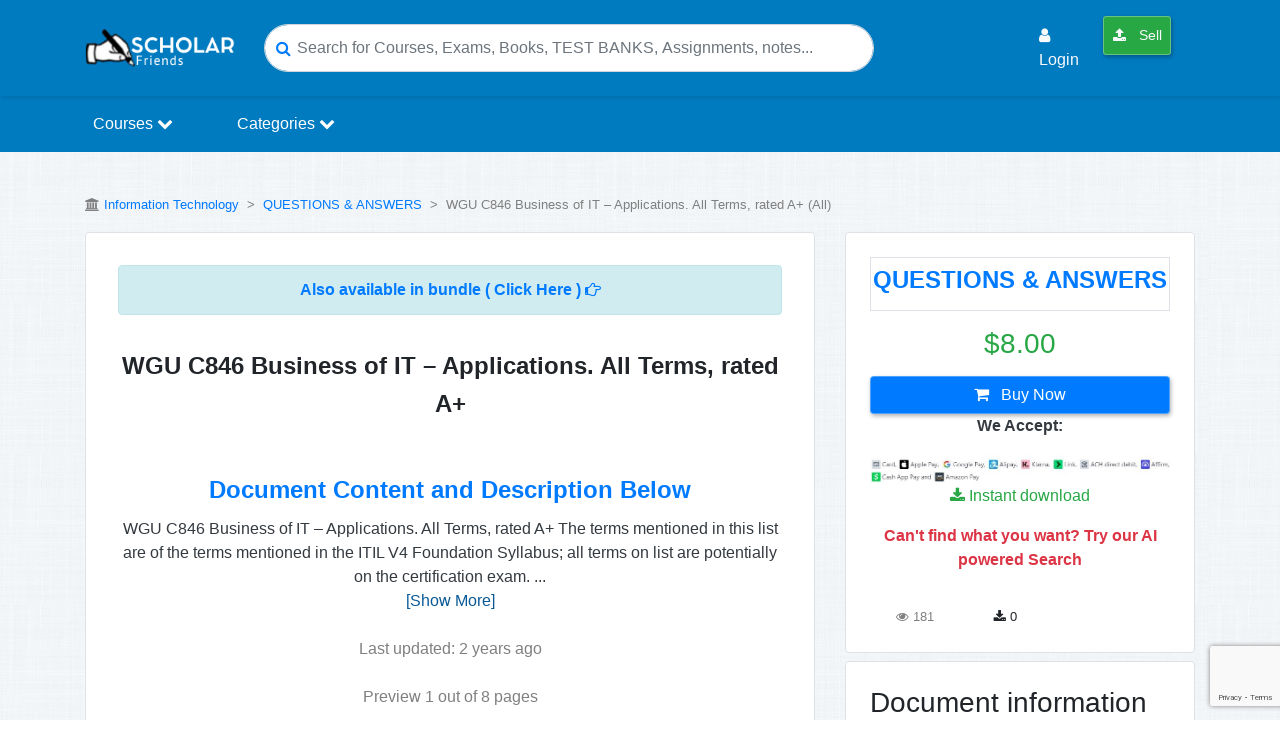

--- FILE ---
content_type: text/html; charset=utf-8
request_url: https://www.google.com/recaptcha/api2/anchor?ar=1&k=6Lcpp7YUAAAAALSrBPUz83nD0JKZx6nvJbkepxTA&co=aHR0cHM6Ly9zY2hvbGFyZnJpZW5kcy5jb206NDQz&hl=en&v=PoyoqOPhxBO7pBk68S4YbpHZ&size=invisible&anchor-ms=20000&execute-ms=30000&cb=z2ry6eoyvf3s
body_size: 49170
content:
<!DOCTYPE HTML><html dir="ltr" lang="en"><head><meta http-equiv="Content-Type" content="text/html; charset=UTF-8">
<meta http-equiv="X-UA-Compatible" content="IE=edge">
<title>reCAPTCHA</title>
<style type="text/css">
/* cyrillic-ext */
@font-face {
  font-family: 'Roboto';
  font-style: normal;
  font-weight: 400;
  font-stretch: 100%;
  src: url(//fonts.gstatic.com/s/roboto/v48/KFO7CnqEu92Fr1ME7kSn66aGLdTylUAMa3GUBHMdazTgWw.woff2) format('woff2');
  unicode-range: U+0460-052F, U+1C80-1C8A, U+20B4, U+2DE0-2DFF, U+A640-A69F, U+FE2E-FE2F;
}
/* cyrillic */
@font-face {
  font-family: 'Roboto';
  font-style: normal;
  font-weight: 400;
  font-stretch: 100%;
  src: url(//fonts.gstatic.com/s/roboto/v48/KFO7CnqEu92Fr1ME7kSn66aGLdTylUAMa3iUBHMdazTgWw.woff2) format('woff2');
  unicode-range: U+0301, U+0400-045F, U+0490-0491, U+04B0-04B1, U+2116;
}
/* greek-ext */
@font-face {
  font-family: 'Roboto';
  font-style: normal;
  font-weight: 400;
  font-stretch: 100%;
  src: url(//fonts.gstatic.com/s/roboto/v48/KFO7CnqEu92Fr1ME7kSn66aGLdTylUAMa3CUBHMdazTgWw.woff2) format('woff2');
  unicode-range: U+1F00-1FFF;
}
/* greek */
@font-face {
  font-family: 'Roboto';
  font-style: normal;
  font-weight: 400;
  font-stretch: 100%;
  src: url(//fonts.gstatic.com/s/roboto/v48/KFO7CnqEu92Fr1ME7kSn66aGLdTylUAMa3-UBHMdazTgWw.woff2) format('woff2');
  unicode-range: U+0370-0377, U+037A-037F, U+0384-038A, U+038C, U+038E-03A1, U+03A3-03FF;
}
/* math */
@font-face {
  font-family: 'Roboto';
  font-style: normal;
  font-weight: 400;
  font-stretch: 100%;
  src: url(//fonts.gstatic.com/s/roboto/v48/KFO7CnqEu92Fr1ME7kSn66aGLdTylUAMawCUBHMdazTgWw.woff2) format('woff2');
  unicode-range: U+0302-0303, U+0305, U+0307-0308, U+0310, U+0312, U+0315, U+031A, U+0326-0327, U+032C, U+032F-0330, U+0332-0333, U+0338, U+033A, U+0346, U+034D, U+0391-03A1, U+03A3-03A9, U+03B1-03C9, U+03D1, U+03D5-03D6, U+03F0-03F1, U+03F4-03F5, U+2016-2017, U+2034-2038, U+203C, U+2040, U+2043, U+2047, U+2050, U+2057, U+205F, U+2070-2071, U+2074-208E, U+2090-209C, U+20D0-20DC, U+20E1, U+20E5-20EF, U+2100-2112, U+2114-2115, U+2117-2121, U+2123-214F, U+2190, U+2192, U+2194-21AE, U+21B0-21E5, U+21F1-21F2, U+21F4-2211, U+2213-2214, U+2216-22FF, U+2308-230B, U+2310, U+2319, U+231C-2321, U+2336-237A, U+237C, U+2395, U+239B-23B7, U+23D0, U+23DC-23E1, U+2474-2475, U+25AF, U+25B3, U+25B7, U+25BD, U+25C1, U+25CA, U+25CC, U+25FB, U+266D-266F, U+27C0-27FF, U+2900-2AFF, U+2B0E-2B11, U+2B30-2B4C, U+2BFE, U+3030, U+FF5B, U+FF5D, U+1D400-1D7FF, U+1EE00-1EEFF;
}
/* symbols */
@font-face {
  font-family: 'Roboto';
  font-style: normal;
  font-weight: 400;
  font-stretch: 100%;
  src: url(//fonts.gstatic.com/s/roboto/v48/KFO7CnqEu92Fr1ME7kSn66aGLdTylUAMaxKUBHMdazTgWw.woff2) format('woff2');
  unicode-range: U+0001-000C, U+000E-001F, U+007F-009F, U+20DD-20E0, U+20E2-20E4, U+2150-218F, U+2190, U+2192, U+2194-2199, U+21AF, U+21E6-21F0, U+21F3, U+2218-2219, U+2299, U+22C4-22C6, U+2300-243F, U+2440-244A, U+2460-24FF, U+25A0-27BF, U+2800-28FF, U+2921-2922, U+2981, U+29BF, U+29EB, U+2B00-2BFF, U+4DC0-4DFF, U+FFF9-FFFB, U+10140-1018E, U+10190-1019C, U+101A0, U+101D0-101FD, U+102E0-102FB, U+10E60-10E7E, U+1D2C0-1D2D3, U+1D2E0-1D37F, U+1F000-1F0FF, U+1F100-1F1AD, U+1F1E6-1F1FF, U+1F30D-1F30F, U+1F315, U+1F31C, U+1F31E, U+1F320-1F32C, U+1F336, U+1F378, U+1F37D, U+1F382, U+1F393-1F39F, U+1F3A7-1F3A8, U+1F3AC-1F3AF, U+1F3C2, U+1F3C4-1F3C6, U+1F3CA-1F3CE, U+1F3D4-1F3E0, U+1F3ED, U+1F3F1-1F3F3, U+1F3F5-1F3F7, U+1F408, U+1F415, U+1F41F, U+1F426, U+1F43F, U+1F441-1F442, U+1F444, U+1F446-1F449, U+1F44C-1F44E, U+1F453, U+1F46A, U+1F47D, U+1F4A3, U+1F4B0, U+1F4B3, U+1F4B9, U+1F4BB, U+1F4BF, U+1F4C8-1F4CB, U+1F4D6, U+1F4DA, U+1F4DF, U+1F4E3-1F4E6, U+1F4EA-1F4ED, U+1F4F7, U+1F4F9-1F4FB, U+1F4FD-1F4FE, U+1F503, U+1F507-1F50B, U+1F50D, U+1F512-1F513, U+1F53E-1F54A, U+1F54F-1F5FA, U+1F610, U+1F650-1F67F, U+1F687, U+1F68D, U+1F691, U+1F694, U+1F698, U+1F6AD, U+1F6B2, U+1F6B9-1F6BA, U+1F6BC, U+1F6C6-1F6CF, U+1F6D3-1F6D7, U+1F6E0-1F6EA, U+1F6F0-1F6F3, U+1F6F7-1F6FC, U+1F700-1F7FF, U+1F800-1F80B, U+1F810-1F847, U+1F850-1F859, U+1F860-1F887, U+1F890-1F8AD, U+1F8B0-1F8BB, U+1F8C0-1F8C1, U+1F900-1F90B, U+1F93B, U+1F946, U+1F984, U+1F996, U+1F9E9, U+1FA00-1FA6F, U+1FA70-1FA7C, U+1FA80-1FA89, U+1FA8F-1FAC6, U+1FACE-1FADC, U+1FADF-1FAE9, U+1FAF0-1FAF8, U+1FB00-1FBFF;
}
/* vietnamese */
@font-face {
  font-family: 'Roboto';
  font-style: normal;
  font-weight: 400;
  font-stretch: 100%;
  src: url(//fonts.gstatic.com/s/roboto/v48/KFO7CnqEu92Fr1ME7kSn66aGLdTylUAMa3OUBHMdazTgWw.woff2) format('woff2');
  unicode-range: U+0102-0103, U+0110-0111, U+0128-0129, U+0168-0169, U+01A0-01A1, U+01AF-01B0, U+0300-0301, U+0303-0304, U+0308-0309, U+0323, U+0329, U+1EA0-1EF9, U+20AB;
}
/* latin-ext */
@font-face {
  font-family: 'Roboto';
  font-style: normal;
  font-weight: 400;
  font-stretch: 100%;
  src: url(//fonts.gstatic.com/s/roboto/v48/KFO7CnqEu92Fr1ME7kSn66aGLdTylUAMa3KUBHMdazTgWw.woff2) format('woff2');
  unicode-range: U+0100-02BA, U+02BD-02C5, U+02C7-02CC, U+02CE-02D7, U+02DD-02FF, U+0304, U+0308, U+0329, U+1D00-1DBF, U+1E00-1E9F, U+1EF2-1EFF, U+2020, U+20A0-20AB, U+20AD-20C0, U+2113, U+2C60-2C7F, U+A720-A7FF;
}
/* latin */
@font-face {
  font-family: 'Roboto';
  font-style: normal;
  font-weight: 400;
  font-stretch: 100%;
  src: url(//fonts.gstatic.com/s/roboto/v48/KFO7CnqEu92Fr1ME7kSn66aGLdTylUAMa3yUBHMdazQ.woff2) format('woff2');
  unicode-range: U+0000-00FF, U+0131, U+0152-0153, U+02BB-02BC, U+02C6, U+02DA, U+02DC, U+0304, U+0308, U+0329, U+2000-206F, U+20AC, U+2122, U+2191, U+2193, U+2212, U+2215, U+FEFF, U+FFFD;
}
/* cyrillic-ext */
@font-face {
  font-family: 'Roboto';
  font-style: normal;
  font-weight: 500;
  font-stretch: 100%;
  src: url(//fonts.gstatic.com/s/roboto/v48/KFO7CnqEu92Fr1ME7kSn66aGLdTylUAMa3GUBHMdazTgWw.woff2) format('woff2');
  unicode-range: U+0460-052F, U+1C80-1C8A, U+20B4, U+2DE0-2DFF, U+A640-A69F, U+FE2E-FE2F;
}
/* cyrillic */
@font-face {
  font-family: 'Roboto';
  font-style: normal;
  font-weight: 500;
  font-stretch: 100%;
  src: url(//fonts.gstatic.com/s/roboto/v48/KFO7CnqEu92Fr1ME7kSn66aGLdTylUAMa3iUBHMdazTgWw.woff2) format('woff2');
  unicode-range: U+0301, U+0400-045F, U+0490-0491, U+04B0-04B1, U+2116;
}
/* greek-ext */
@font-face {
  font-family: 'Roboto';
  font-style: normal;
  font-weight: 500;
  font-stretch: 100%;
  src: url(//fonts.gstatic.com/s/roboto/v48/KFO7CnqEu92Fr1ME7kSn66aGLdTylUAMa3CUBHMdazTgWw.woff2) format('woff2');
  unicode-range: U+1F00-1FFF;
}
/* greek */
@font-face {
  font-family: 'Roboto';
  font-style: normal;
  font-weight: 500;
  font-stretch: 100%;
  src: url(//fonts.gstatic.com/s/roboto/v48/KFO7CnqEu92Fr1ME7kSn66aGLdTylUAMa3-UBHMdazTgWw.woff2) format('woff2');
  unicode-range: U+0370-0377, U+037A-037F, U+0384-038A, U+038C, U+038E-03A1, U+03A3-03FF;
}
/* math */
@font-face {
  font-family: 'Roboto';
  font-style: normal;
  font-weight: 500;
  font-stretch: 100%;
  src: url(//fonts.gstatic.com/s/roboto/v48/KFO7CnqEu92Fr1ME7kSn66aGLdTylUAMawCUBHMdazTgWw.woff2) format('woff2');
  unicode-range: U+0302-0303, U+0305, U+0307-0308, U+0310, U+0312, U+0315, U+031A, U+0326-0327, U+032C, U+032F-0330, U+0332-0333, U+0338, U+033A, U+0346, U+034D, U+0391-03A1, U+03A3-03A9, U+03B1-03C9, U+03D1, U+03D5-03D6, U+03F0-03F1, U+03F4-03F5, U+2016-2017, U+2034-2038, U+203C, U+2040, U+2043, U+2047, U+2050, U+2057, U+205F, U+2070-2071, U+2074-208E, U+2090-209C, U+20D0-20DC, U+20E1, U+20E5-20EF, U+2100-2112, U+2114-2115, U+2117-2121, U+2123-214F, U+2190, U+2192, U+2194-21AE, U+21B0-21E5, U+21F1-21F2, U+21F4-2211, U+2213-2214, U+2216-22FF, U+2308-230B, U+2310, U+2319, U+231C-2321, U+2336-237A, U+237C, U+2395, U+239B-23B7, U+23D0, U+23DC-23E1, U+2474-2475, U+25AF, U+25B3, U+25B7, U+25BD, U+25C1, U+25CA, U+25CC, U+25FB, U+266D-266F, U+27C0-27FF, U+2900-2AFF, U+2B0E-2B11, U+2B30-2B4C, U+2BFE, U+3030, U+FF5B, U+FF5D, U+1D400-1D7FF, U+1EE00-1EEFF;
}
/* symbols */
@font-face {
  font-family: 'Roboto';
  font-style: normal;
  font-weight: 500;
  font-stretch: 100%;
  src: url(//fonts.gstatic.com/s/roboto/v48/KFO7CnqEu92Fr1ME7kSn66aGLdTylUAMaxKUBHMdazTgWw.woff2) format('woff2');
  unicode-range: U+0001-000C, U+000E-001F, U+007F-009F, U+20DD-20E0, U+20E2-20E4, U+2150-218F, U+2190, U+2192, U+2194-2199, U+21AF, U+21E6-21F0, U+21F3, U+2218-2219, U+2299, U+22C4-22C6, U+2300-243F, U+2440-244A, U+2460-24FF, U+25A0-27BF, U+2800-28FF, U+2921-2922, U+2981, U+29BF, U+29EB, U+2B00-2BFF, U+4DC0-4DFF, U+FFF9-FFFB, U+10140-1018E, U+10190-1019C, U+101A0, U+101D0-101FD, U+102E0-102FB, U+10E60-10E7E, U+1D2C0-1D2D3, U+1D2E0-1D37F, U+1F000-1F0FF, U+1F100-1F1AD, U+1F1E6-1F1FF, U+1F30D-1F30F, U+1F315, U+1F31C, U+1F31E, U+1F320-1F32C, U+1F336, U+1F378, U+1F37D, U+1F382, U+1F393-1F39F, U+1F3A7-1F3A8, U+1F3AC-1F3AF, U+1F3C2, U+1F3C4-1F3C6, U+1F3CA-1F3CE, U+1F3D4-1F3E0, U+1F3ED, U+1F3F1-1F3F3, U+1F3F5-1F3F7, U+1F408, U+1F415, U+1F41F, U+1F426, U+1F43F, U+1F441-1F442, U+1F444, U+1F446-1F449, U+1F44C-1F44E, U+1F453, U+1F46A, U+1F47D, U+1F4A3, U+1F4B0, U+1F4B3, U+1F4B9, U+1F4BB, U+1F4BF, U+1F4C8-1F4CB, U+1F4D6, U+1F4DA, U+1F4DF, U+1F4E3-1F4E6, U+1F4EA-1F4ED, U+1F4F7, U+1F4F9-1F4FB, U+1F4FD-1F4FE, U+1F503, U+1F507-1F50B, U+1F50D, U+1F512-1F513, U+1F53E-1F54A, U+1F54F-1F5FA, U+1F610, U+1F650-1F67F, U+1F687, U+1F68D, U+1F691, U+1F694, U+1F698, U+1F6AD, U+1F6B2, U+1F6B9-1F6BA, U+1F6BC, U+1F6C6-1F6CF, U+1F6D3-1F6D7, U+1F6E0-1F6EA, U+1F6F0-1F6F3, U+1F6F7-1F6FC, U+1F700-1F7FF, U+1F800-1F80B, U+1F810-1F847, U+1F850-1F859, U+1F860-1F887, U+1F890-1F8AD, U+1F8B0-1F8BB, U+1F8C0-1F8C1, U+1F900-1F90B, U+1F93B, U+1F946, U+1F984, U+1F996, U+1F9E9, U+1FA00-1FA6F, U+1FA70-1FA7C, U+1FA80-1FA89, U+1FA8F-1FAC6, U+1FACE-1FADC, U+1FADF-1FAE9, U+1FAF0-1FAF8, U+1FB00-1FBFF;
}
/* vietnamese */
@font-face {
  font-family: 'Roboto';
  font-style: normal;
  font-weight: 500;
  font-stretch: 100%;
  src: url(//fonts.gstatic.com/s/roboto/v48/KFO7CnqEu92Fr1ME7kSn66aGLdTylUAMa3OUBHMdazTgWw.woff2) format('woff2');
  unicode-range: U+0102-0103, U+0110-0111, U+0128-0129, U+0168-0169, U+01A0-01A1, U+01AF-01B0, U+0300-0301, U+0303-0304, U+0308-0309, U+0323, U+0329, U+1EA0-1EF9, U+20AB;
}
/* latin-ext */
@font-face {
  font-family: 'Roboto';
  font-style: normal;
  font-weight: 500;
  font-stretch: 100%;
  src: url(//fonts.gstatic.com/s/roboto/v48/KFO7CnqEu92Fr1ME7kSn66aGLdTylUAMa3KUBHMdazTgWw.woff2) format('woff2');
  unicode-range: U+0100-02BA, U+02BD-02C5, U+02C7-02CC, U+02CE-02D7, U+02DD-02FF, U+0304, U+0308, U+0329, U+1D00-1DBF, U+1E00-1E9F, U+1EF2-1EFF, U+2020, U+20A0-20AB, U+20AD-20C0, U+2113, U+2C60-2C7F, U+A720-A7FF;
}
/* latin */
@font-face {
  font-family: 'Roboto';
  font-style: normal;
  font-weight: 500;
  font-stretch: 100%;
  src: url(//fonts.gstatic.com/s/roboto/v48/KFO7CnqEu92Fr1ME7kSn66aGLdTylUAMa3yUBHMdazQ.woff2) format('woff2');
  unicode-range: U+0000-00FF, U+0131, U+0152-0153, U+02BB-02BC, U+02C6, U+02DA, U+02DC, U+0304, U+0308, U+0329, U+2000-206F, U+20AC, U+2122, U+2191, U+2193, U+2212, U+2215, U+FEFF, U+FFFD;
}
/* cyrillic-ext */
@font-face {
  font-family: 'Roboto';
  font-style: normal;
  font-weight: 900;
  font-stretch: 100%;
  src: url(//fonts.gstatic.com/s/roboto/v48/KFO7CnqEu92Fr1ME7kSn66aGLdTylUAMa3GUBHMdazTgWw.woff2) format('woff2');
  unicode-range: U+0460-052F, U+1C80-1C8A, U+20B4, U+2DE0-2DFF, U+A640-A69F, U+FE2E-FE2F;
}
/* cyrillic */
@font-face {
  font-family: 'Roboto';
  font-style: normal;
  font-weight: 900;
  font-stretch: 100%;
  src: url(//fonts.gstatic.com/s/roboto/v48/KFO7CnqEu92Fr1ME7kSn66aGLdTylUAMa3iUBHMdazTgWw.woff2) format('woff2');
  unicode-range: U+0301, U+0400-045F, U+0490-0491, U+04B0-04B1, U+2116;
}
/* greek-ext */
@font-face {
  font-family: 'Roboto';
  font-style: normal;
  font-weight: 900;
  font-stretch: 100%;
  src: url(//fonts.gstatic.com/s/roboto/v48/KFO7CnqEu92Fr1ME7kSn66aGLdTylUAMa3CUBHMdazTgWw.woff2) format('woff2');
  unicode-range: U+1F00-1FFF;
}
/* greek */
@font-face {
  font-family: 'Roboto';
  font-style: normal;
  font-weight: 900;
  font-stretch: 100%;
  src: url(//fonts.gstatic.com/s/roboto/v48/KFO7CnqEu92Fr1ME7kSn66aGLdTylUAMa3-UBHMdazTgWw.woff2) format('woff2');
  unicode-range: U+0370-0377, U+037A-037F, U+0384-038A, U+038C, U+038E-03A1, U+03A3-03FF;
}
/* math */
@font-face {
  font-family: 'Roboto';
  font-style: normal;
  font-weight: 900;
  font-stretch: 100%;
  src: url(//fonts.gstatic.com/s/roboto/v48/KFO7CnqEu92Fr1ME7kSn66aGLdTylUAMawCUBHMdazTgWw.woff2) format('woff2');
  unicode-range: U+0302-0303, U+0305, U+0307-0308, U+0310, U+0312, U+0315, U+031A, U+0326-0327, U+032C, U+032F-0330, U+0332-0333, U+0338, U+033A, U+0346, U+034D, U+0391-03A1, U+03A3-03A9, U+03B1-03C9, U+03D1, U+03D5-03D6, U+03F0-03F1, U+03F4-03F5, U+2016-2017, U+2034-2038, U+203C, U+2040, U+2043, U+2047, U+2050, U+2057, U+205F, U+2070-2071, U+2074-208E, U+2090-209C, U+20D0-20DC, U+20E1, U+20E5-20EF, U+2100-2112, U+2114-2115, U+2117-2121, U+2123-214F, U+2190, U+2192, U+2194-21AE, U+21B0-21E5, U+21F1-21F2, U+21F4-2211, U+2213-2214, U+2216-22FF, U+2308-230B, U+2310, U+2319, U+231C-2321, U+2336-237A, U+237C, U+2395, U+239B-23B7, U+23D0, U+23DC-23E1, U+2474-2475, U+25AF, U+25B3, U+25B7, U+25BD, U+25C1, U+25CA, U+25CC, U+25FB, U+266D-266F, U+27C0-27FF, U+2900-2AFF, U+2B0E-2B11, U+2B30-2B4C, U+2BFE, U+3030, U+FF5B, U+FF5D, U+1D400-1D7FF, U+1EE00-1EEFF;
}
/* symbols */
@font-face {
  font-family: 'Roboto';
  font-style: normal;
  font-weight: 900;
  font-stretch: 100%;
  src: url(//fonts.gstatic.com/s/roboto/v48/KFO7CnqEu92Fr1ME7kSn66aGLdTylUAMaxKUBHMdazTgWw.woff2) format('woff2');
  unicode-range: U+0001-000C, U+000E-001F, U+007F-009F, U+20DD-20E0, U+20E2-20E4, U+2150-218F, U+2190, U+2192, U+2194-2199, U+21AF, U+21E6-21F0, U+21F3, U+2218-2219, U+2299, U+22C4-22C6, U+2300-243F, U+2440-244A, U+2460-24FF, U+25A0-27BF, U+2800-28FF, U+2921-2922, U+2981, U+29BF, U+29EB, U+2B00-2BFF, U+4DC0-4DFF, U+FFF9-FFFB, U+10140-1018E, U+10190-1019C, U+101A0, U+101D0-101FD, U+102E0-102FB, U+10E60-10E7E, U+1D2C0-1D2D3, U+1D2E0-1D37F, U+1F000-1F0FF, U+1F100-1F1AD, U+1F1E6-1F1FF, U+1F30D-1F30F, U+1F315, U+1F31C, U+1F31E, U+1F320-1F32C, U+1F336, U+1F378, U+1F37D, U+1F382, U+1F393-1F39F, U+1F3A7-1F3A8, U+1F3AC-1F3AF, U+1F3C2, U+1F3C4-1F3C6, U+1F3CA-1F3CE, U+1F3D4-1F3E0, U+1F3ED, U+1F3F1-1F3F3, U+1F3F5-1F3F7, U+1F408, U+1F415, U+1F41F, U+1F426, U+1F43F, U+1F441-1F442, U+1F444, U+1F446-1F449, U+1F44C-1F44E, U+1F453, U+1F46A, U+1F47D, U+1F4A3, U+1F4B0, U+1F4B3, U+1F4B9, U+1F4BB, U+1F4BF, U+1F4C8-1F4CB, U+1F4D6, U+1F4DA, U+1F4DF, U+1F4E3-1F4E6, U+1F4EA-1F4ED, U+1F4F7, U+1F4F9-1F4FB, U+1F4FD-1F4FE, U+1F503, U+1F507-1F50B, U+1F50D, U+1F512-1F513, U+1F53E-1F54A, U+1F54F-1F5FA, U+1F610, U+1F650-1F67F, U+1F687, U+1F68D, U+1F691, U+1F694, U+1F698, U+1F6AD, U+1F6B2, U+1F6B9-1F6BA, U+1F6BC, U+1F6C6-1F6CF, U+1F6D3-1F6D7, U+1F6E0-1F6EA, U+1F6F0-1F6F3, U+1F6F7-1F6FC, U+1F700-1F7FF, U+1F800-1F80B, U+1F810-1F847, U+1F850-1F859, U+1F860-1F887, U+1F890-1F8AD, U+1F8B0-1F8BB, U+1F8C0-1F8C1, U+1F900-1F90B, U+1F93B, U+1F946, U+1F984, U+1F996, U+1F9E9, U+1FA00-1FA6F, U+1FA70-1FA7C, U+1FA80-1FA89, U+1FA8F-1FAC6, U+1FACE-1FADC, U+1FADF-1FAE9, U+1FAF0-1FAF8, U+1FB00-1FBFF;
}
/* vietnamese */
@font-face {
  font-family: 'Roboto';
  font-style: normal;
  font-weight: 900;
  font-stretch: 100%;
  src: url(//fonts.gstatic.com/s/roboto/v48/KFO7CnqEu92Fr1ME7kSn66aGLdTylUAMa3OUBHMdazTgWw.woff2) format('woff2');
  unicode-range: U+0102-0103, U+0110-0111, U+0128-0129, U+0168-0169, U+01A0-01A1, U+01AF-01B0, U+0300-0301, U+0303-0304, U+0308-0309, U+0323, U+0329, U+1EA0-1EF9, U+20AB;
}
/* latin-ext */
@font-face {
  font-family: 'Roboto';
  font-style: normal;
  font-weight: 900;
  font-stretch: 100%;
  src: url(//fonts.gstatic.com/s/roboto/v48/KFO7CnqEu92Fr1ME7kSn66aGLdTylUAMa3KUBHMdazTgWw.woff2) format('woff2');
  unicode-range: U+0100-02BA, U+02BD-02C5, U+02C7-02CC, U+02CE-02D7, U+02DD-02FF, U+0304, U+0308, U+0329, U+1D00-1DBF, U+1E00-1E9F, U+1EF2-1EFF, U+2020, U+20A0-20AB, U+20AD-20C0, U+2113, U+2C60-2C7F, U+A720-A7FF;
}
/* latin */
@font-face {
  font-family: 'Roboto';
  font-style: normal;
  font-weight: 900;
  font-stretch: 100%;
  src: url(//fonts.gstatic.com/s/roboto/v48/KFO7CnqEu92Fr1ME7kSn66aGLdTylUAMa3yUBHMdazQ.woff2) format('woff2');
  unicode-range: U+0000-00FF, U+0131, U+0152-0153, U+02BB-02BC, U+02C6, U+02DA, U+02DC, U+0304, U+0308, U+0329, U+2000-206F, U+20AC, U+2122, U+2191, U+2193, U+2212, U+2215, U+FEFF, U+FFFD;
}

</style>
<link rel="stylesheet" type="text/css" href="https://www.gstatic.com/recaptcha/releases/PoyoqOPhxBO7pBk68S4YbpHZ/styles__ltr.css">
<script nonce="GGq0UH9ICohtv8kcVce4Fw" type="text/javascript">window['__recaptcha_api'] = 'https://www.google.com/recaptcha/api2/';</script>
<script type="text/javascript" src="https://www.gstatic.com/recaptcha/releases/PoyoqOPhxBO7pBk68S4YbpHZ/recaptcha__en.js" nonce="GGq0UH9ICohtv8kcVce4Fw">
      
    </script></head>
<body><div id="rc-anchor-alert" class="rc-anchor-alert"></div>
<input type="hidden" id="recaptcha-token" value="[base64]">
<script type="text/javascript" nonce="GGq0UH9ICohtv8kcVce4Fw">
      recaptcha.anchor.Main.init("[\x22ainput\x22,[\x22bgdata\x22,\x22\x22,\[base64]/[base64]/UltIKytdPWE6KGE8MjA0OD9SW0grK109YT4+NnwxOTI6KChhJjY0NTEyKT09NTUyOTYmJnErMTxoLmxlbmd0aCYmKGguY2hhckNvZGVBdChxKzEpJjY0NTEyKT09NTYzMjA/[base64]/MjU1OlI/[base64]/[base64]/[base64]/[base64]/[base64]/[base64]/[base64]/[base64]/[base64]/[base64]\x22,\[base64]\\u003d\\u003d\x22,\[base64]/wpDCjiLDnSXCmMK+wq3ChsOzR8OUwpzCrcOPfF7CnHnDsQvDvcOqwo9Nwp/[base64]/[base64]/w5Ntwr3ClTbDvhkRw5vDoD/Cn8O+Xig+w41lw6YHwqU0J8KwwrwSNcKrwqfCp8K/RMKqTwRDw6DCsMKxPBJ+KG/CqMK/w7jCnijDujbCrcKQMTbDj8ODw47CqBIURsOiwrAtb0kNcMOfwo/DlRzDoGcJwoRfdsKcQgZdwrvDssOxc2UwcgrDtsKaH2jClSLCuMK1dsOUZU8nwo5nSMKcwqXCkht+L8OeE8KxPmjCr8OjwppUw7PDnnfDl8KEwrYXfy4Hw4PDosK0wrlhw6tTJsOZaStxwo7DjsKQIk/[base64]/Du8K3EcOXHyAjPMKnAFQLfcKJw6fDn3bDicOUwonCi8O3PgzCgCYeZsONGg/[base64]/ClDPDp8K9w5XDucKYwo0uwoRsbAJmwqjCkhBzRMKIw5XCocKZf8OKw7/DosKTwqFmYElnO8KFIcKowqhAPsOYLsKUE8OUw4vCqQHDmUrCvcKhwrvCmcKOwoZvY8OzwqzDqlkEXwrChT8hw54EwooAwqzDlFDCvcOzw5vDuhd7wqLCo8OrDQLClcOrw7BAwq/Drht3w45Pwrxcw61Jw7fDusO3TMOGwoY1w4gCE8KlX8KGVzHCpU7DjsOsUsKlccK1wqFIw7BoJcOiw7c6wqRVw5IuIcKnw7DCo8OPaFQaw4wDwqHDgcKCJsOWw7vCtsKjwphZwqrDjcK4w67CscOhFww7wrhyw6JeFRFbwrx/JMOSDMKRwoVjwox1wrLCtcOQwoQCMcKywpnCt8KSI2rDkMK9HzFJwoNYZEzDjsOoNcOyw7HDsMKew7fCtXssw6DDoMO+wqwMw7bCuQnCi8Obwo/Ci8KdwrNOHDvCsDJ9esO4VsKzdsKXHMOCTcO3w5MfVlbDocKkbMKFAHRGUMKhw7Ypwr7CucKswoUtw4/DoMOlw7XDtGx8UmVVSzV7HjDDmsOgw5TCmMOaUQFUJhjCiMK1BGR/w7F/fE5+w7wfdzl+PsKnw4rCiDcfXcOESsO3UcKWw55/w63DiyhWw67DgMODS8KJMcK6JcOMwrICaS/CtV/CrMKBXMOLGw3Ds18KAQdDwrgFw4bDssKBw4VTVcO0wrZVw6DCtiNjwrLDkC/DksO4Hy5lwqlUHmhxw57CtTnDncK4L8K5Qg0CXsOpwpHCtijCqcKGUsKjwrrCmnnDhG4OB8KABmjCsMKAwok0wqzDilLDpHpSw4JTVQHDi8KbLcOdw5fDqDp8egdAZ8KrfsKZDB/Cn8OQNcKzw6Z5WsKJwopZTMKfwqAkfnHDj8OTw7nClMONw4MOXSFKwq/Du3wff0fCkx4Pwq5zwpPDgnpWwrwGJwtiwqEkwqjDk8KWw43DowVMwqgKPMKiw4I/OcKCwrDCgcKsT8Kfw5IEfmI+w6LDksOocz3DocKiw6xHw4/DpHAuwrBVZcKrwoTCq8KFDMK8Ih3CtCdYAH7CosKrK2TDr3fDkcKPwonDksObw5c6Yz7ChU/Cv0UYwq9uEcKEDMKDIEDDs8Knwr8EwrJqRUrCrHvCsMKsDAxrHgd5D13Cg8KiwqsLw5bCsMK/wqkCJRsBH0cqfcObScOkw69yUcKgw6UQw6xpw6nDhVTDlB7DkcKCbUV/[base64]/DvGfCmCxewp1oQ2zCk8OXVMKSw6TCs8Kow5XChW4hKMKxQDHDs8Omw77Cvi/CiCbCisOgecOhaMKZw7Z5wqTCt1dOOHAow6c1w493LE4jZlhdwpEfw4Npwo7DvnJXWGvCh8KMwrhhw4YOw7PDj8KcwpbDrMKpYcOvWAApw7p/wocUw7oMw5NcwoXCgiHCklbDiMOsw6Y/[base64]/DvMO+w4vDrkcJfAXDrUZ9wqnCk2XDiRUqwp9wM8OgwqXDo8OTw4nCicKPKnLDnTsew6TDrsO4LMOow7kgw4LDgkLCnyfDqHXCt3dDfsOcEQXDrX1/w5nCnVsgwp5ywpkjMkXDu8OOPcK1a8KtbsOPbMKXZMOwdA50e8Ofd8K/Ek5Cw4zDmRXCmHLDng/CqkDDgD9Cw5MCB8O4VVQiwobDuwh5CUrCtkJowqnDi2PDtcK1w7vCgEkNw4vDvy04wp7DpcOIwobDpsOsHnLCncOsGA0Yw4MEwo9Bw6DDpW/CrS3DoVxRCcK9w6VQe8KNwq9zDwfDv8KRKwBhd8OZw7TCuF7CrBdAV2pbw5vDq8OdJcOnwp9xw5JZw4Udw7k6LcO+wrHDncKqJwfDrMK8wp/CtMK7b27CtMOUw7zCoWzCkjjDusOlXkcjZMOJwpZNw7bDhAXDusO9DcKrDUTDuWjCnMKNPMOaMVYyw7s7UsKawpAnIcKiBCINwq7Cv8Otw6NxwoY0MmDDihcIwrjDmcKHwoTDp8KfwqN7IiLCqcK4cFgzwr/DtsKCPy8eAsOGwrHCpEnDlMOVXDcAwrPCk8O6IsOAYxPCisOdw4zDtsKHw4fDnURsw799fhRqw4VOS0Y1E13DhMOqJnvCl0rCi3nClMOEHE/CnMKgN2vCu3LChWdHIcOPw7HCjG7Dp1YJOEbDsknDk8KEw7kXD1MgQMOkcsKkwoXCsMOoDSzDjEfDu8OkMMKDwpbDmsKWI0/DuSfCnBpMwq3DtsKtJMOdID89e37DocKBOsOYdMODDnfCisKvA8KbfhvCrQrDgsOnIMKewqlIwqDCjsKXw4jCqBJQEXDDtmUZwqjCt8OkScK3wpPCqTTCtsKaw7DDp8K5O0rCo8OjDmo/w58YFlzCgsKUw6XDkcOfagE7w494w6TDhwcNwp8wRRnCqSZ6wpzDghXDukLCqMOzbBfDi8Ozwp7DqcKOw6osYS40w6wBN8OGY8OAWU/CusKnwrDDssOkPcOMwrQnA8KYwrXCpsK0w7xYCsKEbMK4XQLClsOOwr48wrprwoXDmlTCk8OCw63CkQ/[base64]/ClMKiwoLDhQbDgMOIMcOww6lWRkzCpMO2VRx0w6A4w6HCksKCw5nDl8OOesKEwoFXSizDpMOdCsK/OMOrK8OswpvCgXbCr8KTw6vCi29IDnAFw7t1aQfCusKqD1JGGmcbw5xXw6zCicONLzDCmcONEWbDosKJw6bCrWDCh8KQQcKua8K0woF1wq8qw7nDhRjCvW3DtsKDw7hiVkJJOcKtwqzDv1/Dj8KOIynDo1k7woLCmMOlwrgdwqfCjsOhwq/DkTDDs25+d0DCiTw/MsOUVMONw4NLDsK0bMKwQXoIwqjCpsOtYBfChMKkwr85YlTDuMO2w4tYwosjDcOaDcKLCw/Cs09+EcKvw7HCjjl4VMO3OsOWw7dxYMOhwqMuNmwBw7EWFHrDs8O0w71DfwDDoixWCh/CujgNBsKBwpbCt1Fmw6fDtsKNw4s9B8KPw6TCs8O/[base64]/Dp8ORw7lSwp8+wrc4wojDo3dXw4w+wrrDtcK3wrXClzHCjWfDvBfDpTPDmcOmwqjDvsKDwrZQAzdnXERDEX/DniTCu8Ovw6LDtcKAcsKUw7N0EgrCkVEqZCTDmAxtScO/E8KWLyjCmmnDtg/CklHDhQHDvcOOCn9ow6zDoMOpfFzCq8KKTsOVwrhXwoHDuMOywrnCgMOWw6DDj8O2EcKVUlnDhsKYVX0cw6nDmC7CksKIIMKDwodqwqTCgMOOw4kCwq7CuW0ZHsO6w5ILUEA/[base64]/DksK/[base64]/DusODMFceSExNOEJnbWXDlnBfFcOZQ8OlwqHDksKafi5mXMO8OXgubsKNw67DqT5Cw5VXZxzCs0hsKXjDhsOXw6LDk8KkGgzCr3VHYD3ChWXDscKnPEzCg3gVwr/[base64]/DhxkKw7JywojCpFkewpnDisOTw4jDqhZLJDtlXMKvS8KmUsODScKRd1BMwpIzw6Yawph/B2PDjB4EecKIJ8KzwosuwrfDmsKFSmrCgW8Mw5wHwpjCtklwwpl9w7E9C17DjnpTO0x0w4nChsOjEMKraXXDu8OkwoB7w6rCh8OGI8KFwox9wqlTOEQqwqRpSHrCvT3CmQ/DqHrCtwjDv2A5w7LCugbCq8OHw7jDonvCpcO1U10swotww497woHDh8O7TitBwoYVwoFYd8OPe8OcdcOScmtAe8KxCxXDm8KJXcKpdBBvwpHDjsOfw7/DocOmNmAawpw4axvDhmjDnMO5I8K+wqbDsA/Dv8OkwrZww7M3wopwwpZwwrLCkhRxw68+SRgnwoPDi8KBwqfCi8Kqwp3Dk8K3w6gYRX09TsKTw6kVRWFPNyN1OUbDlsKGwoc1EMKtwoUZasKAf2jCjhvDq8KHwpDDlX4Fw43Ckwx0GsKyw4vDp247F8OjZHXDqMK5wqzDrMKfG8OoZ8Onwr/CswHDtgs4GjbDh8KwD8KNwrDCp1XClMKAw7dZw5jCg0zCuUnCl8OxasOow4Q1fsOHwo7DjcOQw7xQwqvDpW7CvwBhaRUYPUIweMOhXXvCqwDDpsOdwqfDhMONw6Isw7bCkwdpwqRFwqPDgcKcSEQSMsKYUcOAbMOSwqHDl8Ouw7nCuVLDiklZC8OrEsKWb8KED8OTw7/DgVU8wqnCkkZFwqk1w4smw6HDhcKawpzDqlbCoUHCgsOtDx3DsizCn8OLcV57w6JDw5zDscOxw4xZWB/CgsOABG9EF2cfA8Oqwrl8wrd/ah5Hw64YwqPClsOUwp/[base64]/DhcKdS2kBw6LDqCbDocKUE8OjRMOGw7PDisKxFMKXwrvCsMOgacOswrnCsMKMwqrCpsO1RnN/w5fDhVrDgsKaw4RWScOww41KVMOzG8O7NCrCusOgOMOKa8K1wrIYTcKEwrfDm3FkwrxICj0RMcO3XRDCgkAsP8O/R8Oow4TDiAXCvUbDt0Ykw73CvzoBwoHDqH1HZxXCp8Ojw50iwpBjFwrDkklLw4XDrWA/Cj/DgMOow73ChW1XdMOZwoY/[base64]/KsKCWjbDnsOowptdwrcVDsODAzzDnx/CoAwHw48Fw7jDjsK8w4XDhnwyBnRcR8KINMOZIcO3w4rDmz4KwoPCmsO/XxkWV8OeYMOtwrbDv8O2MjrDt8K+w6Uww4IIZCLDtsKgTRrDsEJ/wp3CncKQRcO6w4/Ct0ZDw5rCkMK5WcOiaMODw4MLbkjDgAsfTRt2wo7CvXcGIMK7wpHDmTzDg8OxwpQYKQLCuE3CjcOZwrhQAAdGwqsjEjnCiBHDrcO6UzZDwozDihd+TXUdKh4adk/DjntnwoITw6xecsKrw4ZRL8OeA8KGwqJdw7wRfjNKw6rDknxAw4wqMMOpwoJhw5rDp0HDoCgUeMKtw4dcwpwSRcK5woTCiHTDpxXCkMK4w4/CryVtTykfwovDjwdow6zCtRzDmWbCmF1+w7t8c8ORw7sxwqRyw4QWJMKiw6XCpsKYw6pQdnvCgcOqPQZfMcKvdsK/GS/DpcKnIsKgCyB5WsKRW1TDg8Ozw7TDpsOCEwDDr8Osw7rDvsKzeRE5wqXChEvCgWQAw4EnAMKYw7U5wrYPXcKRwpPCmwjCkiEVwrnCsMOPPhLDjsKrw6V1JMOtPBLDlUDDgcOkw5vDvhDCocKTDhLDqWfDjzEoL8KOwqcXwrFlw54sw5h7wrotPnVAIQFoKsKbwr/[base64]/DpGDCig44NDdAw7BtwpQrPsOEw4LCrcK9RxEqwotVQDrDiMOcw7Ucwod+w4DCqSrCqMOwOSPCrDVYW8OmbSbDiy0BSsKAw6JmHi5mVsOdw4tgA8KEEMONECNcJhTCh8OzfsOnM1TDsMOTWznDjl/CpSksw5bDsF8JUsOLwovDjVQhPm4qwrPDi8KpQAMwZsOPKsO0wp3CuWnDp8K4LMOXw5QBw6vCtsKcw7zDjFXDi1/Ds8Ouw6/Cj2vDokHChsKkw4w+w417wo9zTg8Lw7jDmMKpw7wfwpzDtcKgd8OFwpZGAMO1w7YnYmPCp190w69Zw4ETwok+wq/Cn8KqK0PChDrDoFfCt2DDjsKBwo3CtMO6aMO9V8OiWndNw4dQw5jCpTPDpsOqV8Oyw6dXwpDDpAJEbgnDmTTCsxYywq3DhmgDASjDs8Kmezpww6hRZMK8AUXCmDpRFsOpw417w5nDusOZQh/Dk8KnwrxkEMOldHDDvzoywoZDw5ZxKHIawpbDuMOmwpYYKGslMnvCicO+DcKWRcOxw4ZDMisrwpMDw6rCukIpwq7Di8KEL8OKJcKPKcKKYELDhnJOay/DgMKAwqg3B8ObwrLCtcKPRFDDinvDq8O7HsKrw5QHwp7CscO/wrjCg8Kaa8OiwrTCplUBCcKPwrjCncOPAQ/[base64]/CgUkhW8Klw7TDjsO6w7JwwoYQNMOMw5FkND/DuwNABsKLAsKZCj4Sw6ZKScOiWsKewo3CksKCw4VBRz3CuMOTwprDnwzDgj7CqsOIUsKfw7/[base64]/CgQ3DsXfCj1bDgcO7w47Ck2jDocO7wobDjn3CssKtw4LCtH4JwpAnwr5bw4k/[base64]/DmTsRGw/DljjDuwl6wq9RwqTDr8OtPxtIwrMLQMKsRw3DqVAcKsKZwpzCkBrCl8O+w4ogHRbCgGRbI2jCrwU2w6/CmUlIwonCjcKvGzXCkMKqw7TCqgxfAz4iw49waDjCj21pw5bDk8KCw5HDvijCgcOvVkTDiHvCoFFuNAYfw5gOTMOvMsOBw4HDuUvCgkjDj3EhfyMbw6Z9D8O1w7pyw5UGHlsYGMKNSHLCtcKSbXcLw5HDrlPCvU3DsGvCpmxCbD4ow4BMw5rDpn/ChX7DssOIwqYQwpDCkVsqFxd+woLCuiIDNz9MPDzCi8O/w786wp4ewp43HMKJCsK7w6EfwqQXRTvDl8O3w6xJw5DCtzEVwrdybMK6w6bDl8KRa8KdBV7DrcKnw6bDsihPdXU/wrp7CMOWNcOBWAHCv8Omw4XDs8KsLcOXIAImNm9gwo/CtWcww6vDu3nCvmgxwo3Ct8Omw7TDihnDpMKzIGcrO8Kqw6jDgnBPwovCvsOYwqvDmMKeGjvDl2YZIyFHKRfDhE7DjVnDolk4woksw6XDo8K/QGwPw7LDqMO4w5EDWWrDo8K4ccOtVsOqIsK6wpEkVkIjwoxvw4DDnE3DnsKrbcKGw4TDicKWw7nDvyVRTkZaw6dWfsKTw4gJBBfDoV/[base64]/DsSnCqUvDjMKNw7nDusKzJkTDrzzDhF/ClcO/LMOPchkaZ0pKwrrCvzccw7vDrsOyPsO0w77CrhRHw4wILsK/[base64]/woPDhcO+K1PDlcK/Ano/w7LCssO1bsKcImrDl8K8XijDv8KQwrlmwohGwqXDmcOJfE9tDMOERkLCsC16XsK6VB3DsMKQw7lpOG7Dm2nDqVrCuQ/[base64]/CjMOYSsKoRR8Sw6cYw5U8IsKTw4lAezFIw5wAUFkwbcOOw5/CqMKybMO6wrjCsS/ChUHDoxDChBVmbsKow6drwpQ9w7Inwr5gwqLDoDjDomcsNSELEWrDlsKVHMO8YH3DusKlw7ZrflgFJcKgwo4VNyduwodyZsKZw5w3OCvClkbCqsKDw6ZvVsKZEMOHwp/CgsKuwogVLsKLfsOBYMKSw7k1UMO2OAcsOMKHKA7Do8K3w6gZMcOKJmLDv8KWwoDDscKjw79/WmA8DQgrwqrCkUQjw5MxZVfDvAjDmcKXAsKDw6fDuyAYZG3CpyDClh7DqcKUNMKhw4TDjgbCmxfDiMO/NVYXUMO7A8KpYko6DUN8wqbCpnFJw5rCosKIw6o9w5DCnsKmwqQ6LEwzCcOJw4rDrxM7LsO/QCkPIgI9w6kCP8K+wonDtRgdD0t0B8O/[base64]/w4Vxw7cpwoVXbw9zX2fDjMKVw4RnTGjDvMO9Q8Okw4rDq8O4TMKcZx3DjmXDrTklwonCucOdagvClMOYeMK+w50qwqrDmhEQwpF2BmROwoLCv2DCk8OtTcObw6nDs8OTwpvCjD/DucKcWsOaw6Y3w6/[base64]/CrMK6IsOODi1owrXCjsOwK8Kzw7UkwoRHKzN3w5PDjAksLcKBKcKPdXA7w4Ugw6/ClMOmAMO4w4BFHsOdK8KAYDt4woPDmMKNBsKeHsKNVcOfV8ORY8KwR2sCIsKkwqEow5/CuMKyw4NhIRvCm8O0w4TCpTFMSxwywpLCuF0pw6bCqWPDscKqwpQuQRzCt8KSPB/DqsO7ckvDiSPDgF5zX8KAw6PDmMKpwqV9L8KEW8KfwrUZwqrCg3l1V8OLTMK8YFwqw5nDiClMwpNpU8K8AsOBBgvDmlYhNMOOwq7DrwTCucOUHsOxb1lqG2xuw4VjBjzDq00Vw5DDqHLCvVoLMAPDglPDj8Kcw79uwoTDosKHdsO7QXoZesOHwpRzaHrDlcKvGcKfwo/[base64]/DmsOFHGnDiULDnsOSHMOKw41aw5oEZsOTwoHDgMODP1nCtSENHz7DhAdcwrgkwp7DrWgtKi7CnmATUMK+a0B+w4Z3NhZ2woDDocKsGHt5wqNRwoxLw50xNcODVsOfwp7CoMOZwqnCicOXw65UwqfCggNPwqvDnnzCuMKtYT/Dl2PDkMOoccO3KXFEw4Eww7UMPzbChllWwpoNwr5SC3YGeMOGOMOVVsKzHcO6w75Fw73CjsO4K3PCkQVowpEOFcKHw7PDnFJHUnfDmjPCm0JIw5rCkAswRcOSPyTCqGHCsn5+ejXDgcOpw79GV8KXHsK/wpBXwoYVwq0UF2dWwovDkMKgwrXCtzlGwpLDnVAQKzt7IMOzwqnDtX/CoxM3wr7CrjkMXB4CBsOkMVfCgMKHw5vDs8KkZVPDnABuCsK1wpk4f1bDq8KxwqZ1NVUWTMOsw5/DkgbDksOrwrUoIgDChGpBw6oGwqJzX8OLdBDDslfDscOnwrsgw49XGhnDqMKvYTPDsMOWw7rCnsKGYylFL8KTwrLDhEIvcm4RwrELHU/Du3XCpAFyUsO4w584w7fDol3DoFzCtR3DnFDCnyXDtMOgZ8K0fn0Fw6wBCDBRw7Ezw7whCcKSYUt0MGgZFG4qwq/[base64]/Dr3A7woXCoSQNwprCtMOvwrUrw6ITwqPClMKmWMOqw4bDlndmw4pqwqJ8w4TCqMKsw5IUwrBcC8O5ChvDv0TCosO1w7E5wqI0w70kw4g/[base64]/w5otw5QeT8ORwocVw7cWwpB1d8OEPMKaw51vbjhDw78wwofDrMKqPMKhUS7DrcOSw5pGw7/DjsOFZ8KKw73Dg8Odw4MFwrTCrsKiHE/[base64]/CkXF5wrzDtk0lHcOvdsOYfcOOG0rCs3nDmhxmwrbDqzPCqVxoOQLDt8OsEcOOVRfDjDd+c8K5wqFvICXCoytYw74Wwr3DnsOvwp4kYUTChTfCmwoxw5/[base64]/DrVtNdcOgw7vDnmRBwqjChT9kWmzCjGPDsAxjw5R5CMOmZx1iw6k7U0puw7rDqyLCgMKdwoFNDMO0X8OsAsKwwrofK8K5wq3DvsO2R8Odw7XCnsOyPW7DrsK+w6UXH2rChRjDhV5eCsOefQg3w6HCoT/[base64]/wrTDkHVNLcOowo3DiMKFw5dYBsOuZ2vDlcOrF3LCiMKRbcKlBFFcHlVmw7wGR2p6RMOJcMKRw5vDs8Kpw4grEsKTFMKmTjdZOsKkw6rDm2PDj0HCgH/CjF5OHMOXJMOQwoIEw4gFwrc2Dj/Cg8O9bBnDpMO3UcKKw7gSw5VZGsOTw4bCqMOIw5HDjSHDjsORw4rCr8OrL2rDqXVqcsOzwoTCl8K5wrhUU1hgCjTCjApMwqbCjEQrw7PCtcO0w7zCvcOfwpvDm1TCrcOnw7/Dv1/CjFDClsKFDTBQw6VFRHDCqsOOwpfCsX/Dph/Do8OvGC5Fwps6w7cfZhwrX3UccxNBJcK3AcOxKMKfwo/DvQ3CmMOOw5lwTB9/[base64]/[base64]/CgWTDn3DCsXVDwq3CmMKlw6vCggklw45MwqtuMsOtwrDCkcO6wrjCtcKjbmU4wqDDuMKQWDHDkMOLwpUIw7zDiMKVw41EWlLDlMKpHxLCo8KQwpxRWzJLw5dmP8O7w57CuMKWI2Yyw5AhKcO4w7lRFycEw5pNawnDisKkfSjDvk13LsO7wrTDtcOkw6HDtcORw5tew6/DnMKewrJEworDscOBwoDDo8OxeRc/w6XCr8Oxw5HDnHgfPCRpw5LDgcKKI3LDqU/Dg8O4VFzCjsOeZcKAwqbDgcOfw53CssKWwoVxw69/wqhCw6DDtkjDk0DDiHPDr8Kxw7jDlCJZwrNNdcKfD8KKB8OewpnChsKrXcKgwrN4H3UnLMK9EsOdwq40wptDLcKrwrNYQTdGwo1GfsKJw6oow5vCtxxpPQ7CpsO0woHCuMKhJxrCl8K1wowpwpx4w5cFCcKhXnpdJ8OlSsKvAMKHPh/CtE0dw5DDmh4hw7FuwrsMw5XCqlE1PcOjwqrDt1Y7w5fCo0HClsK3N3LDmsOBGkZ7WGAEGsKDwp/Dg3/CqsK3w6nCoSPCg8OAFybChgwRwqVHw4E2wprCvsKYw5sTAsKqGjLCvmHDuRDDnCjCmkZxw67Cj8KqJS0SwrAqbMOpwqshfcOxZUd4UsO2EMOgW8OswrDCgXrCpnQaFcKwFQzCqsKnwrLCuzZVwrA7TcOLIcObwqLDpDhPwpLDuk5BwrPCmMKSwpTCvsO4wonCuA/[base64]/ClkzCisKbAMODencZLXoyZ8KXwq/CqCIhwqLDmkfChBnCmRZxwrvDt8K9w6lvEWYiw4rCpG/DucKlHW8Ow4NFZ8Kaw5k2wpV8w5jDsXbDtUt6w7EhwqY1w63DicOGw6vDq8KEw7FjEcKBw7bCvQbDjMOXE3/ClnbDscONLB3Cn8KBV37DhsOZwossBg4CwrDDkEIef8OKXcOywqnCvifCl8KWVMOWwpHCg1ZDWFTCgD/DvsOYwocYwobDl8K3wqTDv2fDvcKSw6HDrzF3wqPCoBPDhsKIHAE3LDDDqsO/Sw/DscKLwqEOw4nCk2INwpBUw67Ci0vCksOWw6HCisOlMcOUIcOtK8KBFMK1w5oKFMO9w6fChjNLDcKbOcKfZMKQBMOjBljCrMKewqZ5AlzCon3DncOpw6zDiD8jwqd5wr/DqCDDmnZ4wrLDi8KAw5TDvR5hw7EfScKKasKSw4UHdMKBGn0tw63DmhzDtMKMwrM6DsKGfng6wqV1wqI3O2HCowMewo9lw44NworCuW/[base64]/EMO3YhfDjEhyYsOYBhx5wprCucO7PsO3E31yw7EHa8OPMsKyw7NDw4bChMOgCTVDw6EVwo3CgizDhMOhSMOoCCHDosOfwp9Mw4c/w7LDmEjDq2ZSw6AzBiHDoTkhOMOgwoXDv1oxwqvCjMKMUElxw47ClcO6wpjDscOqCUFzwqs1w5vDtAY8Zi3DsSXDpsOUwpjCujdFA8K8WsOHwp7DjCjChHbCq8OxOFI9wq56PzPCmMKSesOEwqzCsEjCp8O7wrEcb3dcw67Cu8Knwp8Nw5PDkF/DphTChGYrwrfCssKww6/DhsOBw4zCiQ8cwrAMZ8KZGVPCvzvCuxQmwoA0ClAwLMKwwrlnB1MebVjCiAfCjMO2F8KWMULCsCVpw7FXw5nCm1NjwocTQT/CpcKFwotUw7zCucOCSQIew4zDjsK8w7QaCsOFw7B4w7zDnMOIw7IEwp5UwozDgMKBLgfDgC7DqsO7eUQNw4JFIDfDusK0acO6w7lZw6Mew5HDs8OFwohSw7LCh8Kfw6LCi2olVSnCrMOJwq3DgGA9w717w6nDimk+wobDonHDmsKAwrNYw7HCpMKzwp8UIsKdXcO8wo/DvcK7wrRqTSACw5pZw7nCjhjClSIpaDtOFiPCtMKFc8K3wqQ7IcOkSMK8axNNP8OYFwYZwrpvw4M4TcK1TcOwworCjlfCmwsuNMK5wp/[base64]/DtsO9w5cEwrvDtGI4BGnDlMO0wrkiRUI9w5giw6g5a8OKwobCtTVPw7oQK1HDr8Kew40Sw67DnMKyHsKRASgZC2FbeMOswq3CscOjT0Nqw4U1w7DDssKxw6Elw53Cq34aw6vDqj3Cj2rDqsKAwq9Xw6LCp8Odwrxbw7XDs8OBwqvChMO8RsKoCz/DmRcbwpnCnMODw5NuwrzCmsK4w4IcQSfDucOqwo4QwoN1wpvCtBZHw7w/w4rDrllLwrRxHGbCoMKgw6sNEXIHwovCrMO4ExR1PcKKw5gBwogfaS50NcOqwodeYEh8eWxWwrVTAMOKw4BJw4Jvw7PCmcObwp1fPsOxRVLCr8KTw7XCtsKKwodcF8KvA8Ohw4zDhkJmK8Kmwq3CqcKHwqRfw5HDhz1JZsKpQBI/N8Oawp8ZOsOBBcOiW3LDoy5rH8KvEAXDnMOrEw7CksODw6PCgcKXScOuwovDiRnCuMOyw7DCkRjDgHLDjcO/NMOJwpokYRQJwpECPkYDw77CnMOPw4HDj8Ofw4PDmMKmwqVAQsO+w4TCi8Oiw40/[base64]/Di8Kbwp3CmsOywqdqYcOAYMOfZcOEFgvCiMK8J2BBwqzDgEJFwp8cLQUGOUYGw7vCoMO8wpTDgsOxwrBkw5M5cx8Kw5s7fSLDiMOlw6jDv8ONw7HDqlnCrUcCw7jCrsO1McOJZlLDk3/[base64]/CrsKdw5DCocKoA8KhXT8rKUXCtMKHw68Xd8Orwq7CjDLCkcOmwp/ClsORw4fDnsKGw4PCjcKNwp4Qw6lNwrvCpMKAZFnDgcKYNm5nw5MGGz8Tw6HDh3/ClVfClcOcw6Ibf1LCiAR5w5HCrHzDusOxZ8KaT8KsdyLCgcKVUXbDnmY2UMK7XMO6w6I5w7NgMyNTw4tmw60dZcOpVcKBwox2UMOZw5vCusK/[base64]/CrHwfC8KLwrXCllNOw5IEBcKWwrLCtMOOw7tWCsK+PQBtw7rCucKYW8KpYcKFO8Oxwpw2w6HDnlUnw4FuMxopwpXDusO0woTCul5UZsORw4TDmMKVW8OlIcOlSDwcw55Fw5/CgMKiw5PDhMO2N8O+wqxEwqQGZcOQwrLCsH1xSsOPGMOZwrNhOnfDg0jDllnDkEjDmMK4w7NNw6bDrMO6w4NoHC/Cpy/[base64]/[base64]/w5sww4YEwrkTcwTDg8KKLsO8w4p+wpTClMKnw4fCqGRswoDCg8K9OsKEw4vCusKXJUPCjBrDlMKZwqTDrMK2csOMAwjCrcK7wrjDsCnCt8OTPT3CkMKVTkcYwqsUw5bDkj7CqEbCjcKQw74tWmzDlH3CrsKQTsKPCMOObcKNPyXDi0Yxw4EEe8KfHDJ/[base64]/UsOOwpDCisO7BsOeKsK/[base64]/CMKDwqU1KAwLWcOswqdbLMOqPsKFF8K7wonDucORwpIuQMO3EiLCpTvDuU/CnFnCrFZjwr4MQioHfMKlwqjDi1TDnWgjwpHCtQPDmsOje8KFwo8zwoTDgMKlwotOwrzCvsOiwo9Fw5pVw5XDj8O4wpvDgDTDszvDn8OaQjTCjsKgO8OtwqHCp2vDjMKHw65UcMKiw7RNPcObecKPw5kKIMORw6bCiMKsRifDq3fDvwlvwokOTAhTKz/CqiLCscO4XDkRw4wQw4xUw7XDvcK8wo0ECMKfw7dQwrwDwrPCu0zDlknCucOrw73DsXrCqMO8wrzCnTfChsOnQcKZISDClmnDkh3DrsKRGnR/w4jDv8OwwrIfXSdQw5DDhUPCmsOaS2XCvMKFw6jDvMK1w6jCs8Kbwq9LwpbCvl/CiH3CoXXDm8KbHE3DpMKyH8OsZsOEMExDw5HCn2DChRQIw4PCl8Ozw4FfKsKBACBrGcOow5sqwpnDhsOWBcOVdBd7woLDg2PDrXExKjzDicOwwp5+woFVwo/CnzPClcK8ZcOAwoYsOMOlJMKBw7jDp0ERIMKMSUbDuVLCtBxpW8Kzw47CqVIrdsKEwql/K8OaHhnCv8KdJcOzTsOjSj3CqMO9GcOIA2YCQEnDm8KeB8Krwox7J3B1w4chRcKiwrDDp8O7a8KawoIFNEjDinjDhGUMB8O5DcKMw7fCs3rDhsKHTMOVQl7DoMKCOW5JfT7DnnLCksOEw6TDuQvDmkN+w4l/cQMlKV5ob8Orwq/[base64]/CscO9R0TChMKSPBrDoMOOVF9Mw7vDrGXDs8O2ZcKDXDvDoMOUw7rDisOHwqrDgnYjbFANS8KNBndaw6ZTfMO9w4BSJWY4w4PCrxBSei5fw6zCnsO+GMO9w7J+w550w70JwrLDhlV8JjR3GTV2JTjCjMOFfgddC0PDpHLDthvDk8ObJlV/GlZtR8KTwp3DmGZOZTsiwpTDo8O5Y8O4wqMCRsOKYGs1MwzCusKKNyXCqCZWScKqw5vClcKtVMKqCcOJIy3DqsOAw53DsD3DtSBFRcKtwrvDn8O6w5Jiwpstw7XCjhbDlhwiQMOJw5rClcKyJElaKcK/[base64]/DicKAfkfClQA+asKkTQfDpcKNwr3DrWQ7esKIR8O8wo0ZwoPDqsOaJBEAwqTCm8OOwrovdAnCuMKCw7RTw6rCrsOZKsOOeCZ8wrfCpsO0w4FmwoDCp3nDsD4uWcKNwoQ+JGIIAsKjS8Oewq/DvsKUw77CoMKRw5F1w5/[base64]/DsAgMw50nwqTCicOqwqxFdkTDr8OCwpLDmDN1w7nCu8KODcKAw6jDqxzDlMOWwpfCgsK8woTDq8OkwrTDlXXDvMO0w61IQCdpwprCs8OLw6DDvVo7fx3CpWdYR8K7c8K7w5rDjMOww7ARwrQRPsOkZnDDiX7DoQfCg8K7OsOqw51YMcOgH8ONwr7CtMO/NcOPXMKbw7HCoF0uDcK0aCnCm0fDtifDpm8ww5kPGQnDtMOZwrfCvsK4IsKjW8KNa8KSPcOkJFIEw4MbQhF7wqTCocKSNWTCscO5EcOnwoZ1wqJwd8KKwpPCpsK9eMO6QxDCj8OIXCgQUknDugshw50JwpHDkMKwWMOYdMK/wpt4woY1NQ1+PhXCvMO7wr3Do8O+Wkh+V8KJRwQfwphFH2lMCsOIQcOrDQLCrmLCgAROwojClWbDoRPCtWtWw4ZUYDYUIcKZVMOoGxNABhdOGMOpwpbDvzLCn8ONw7PCiGjCh8K3w4opAWjDv8KjIMKdWlBdw68mwrHCkMKMwr/ChsKTw7UOScOsw45xVcO5P1hAUW7CtH7CszTDs8Kgwr/Cq8K4w5LCrg9YbcOsSBDCq8KKwpByfUrDo0fDm3/DuMKVwoTDgMOrw6tvFkfCrnXCh11iEMKFwrzDrW/ChCLCsSdBBcO2wpIEKygsdcKzw4QZw4DCocKTw6t8woPDnQUJwqDCoiHCnMKvwq8KbEDCpnDDgHjCph/[base64]/[base64]/[base64]/[base64]/Ds8ObM8OqOHcWw7PCuCjCsRXCtW5ew4gOasKDwpvChyEbwrVMwrQFfcKqwpR+FwjDih/[base64]/BcOfwojCgHJzwpMZwqjChsODTMKsw4/CnVbCtgUhw7vCmxpvwozChsKUwqPCiMOpTMO5wq/DmXnCqRLDnFxqw67CjW3Cs8KHQV04ZcKjw7vDlAQ+CyHDl8OIKsK2wpnChyTDtMOjFMOKIW8WU8OjacKjUSUiG8OLN8KTwpHDmsKBwojDoVVnw6VYw6rDg8OyJcKbc8KcSMOZHsOkZcOow4rDs2XDkkXDgVhbCsKSw6rCjMO+wq/DhcK/e8OOwp/[base64]/[base64]/CrlXCgWHDmjTDoMK/[base64]/[base64]/wo5IwqfCjVlOSXfDh3DCiMOUbFjCgsKmMnlUDMOufMKlHcKcw5cWw5DDhDAzCcOWLcK2IcObOsKjXmXCoVPCuxbDhMORBcKJCcKJw4c8fMOTcsKqwq0hwqdlDkwUPcKYSQvDlsKOw6XDlcONw5PCnMKzYcKgc8OPacOEY8OPwo5/wqHClCbCgFZPZmnCjMKmZgXDjHcKfkzDo2gZwqEkE8K9dkvCrW5Owq8vwqDCkEHDp8Klw5hBw7QJw7A8ZijDl8OlwoRbeR1fwrjCjTLCpsOHDMORe8OjwrbCnww+OwxgUh3DkVrCmAzDq1bCrHQTcAokasKcAxDCin7CkVDDv8KRw5LDrcO+NcKAwpsXO8OeB8Obwo/[base64]/CgcOzw4LDlsOyEEZNw7p1KMObw5HDm1XDmcKnw6cuwp46K8OjA8OFN0PDj8OUwrjDsm1oMw4Bwp4vTsKqwqHCg8K8UTQlwpdmesOHfETDosOEw4BfHMODVlfDiMOCXsKhd18/FMOVICEJXD4vwqzCtsO8bMKEw41SeF3DuW/DgcK+FjM0wotlJ8OmKEbDosKSbAlJw6XDnsKGf2xxNcOrwoNYLRFdBsK5R2bCp0nDoRF/XRrDjAwKw7lew7kSOxoVe1XDi8O8wq9Rb8OnOVh/JMK4JUFaw78uwr/ClDdveDDDnSDDnsK7JcKkwpPCsH4qRcOqwoUWXsK+BWLDsWkRekYpIhvCgMKcw57DtcKiwrTDucOhd8KxcHNKw5vCs2VRwpEaTcKdNHbCn8KYwpfChsOQw6jDv8OIMsOBVQ\\u003d\\u003d\x22],null,[\x22conf\x22,null,\x226Lcpp7YUAAAAALSrBPUz83nD0JKZx6nvJbkepxTA\x22,0,null,null,null,1,[21,125,63,73,95,87,41,43,42,83,102,105,109,121],[1017145,391],0,null,null,null,null,0,null,0,null,700,1,null,0,\[base64]/76lBhn6iwkZoQoZnOKMAhmv8xEZ\x22,0,0,null,null,1,null,0,0,null,null,null,0],\x22https://scholarfriends.com:443\x22,null,[3,1,1],null,null,null,1,3600,[\x22https://www.google.com/intl/en/policies/privacy/\x22,\x22https://www.google.com/intl/en/policies/terms/\x22],\x221+R/96Nksj3Vv6Dx6vl5VH1IXXFqADT7hd28a+GjZUI\\u003d\x22,1,0,null,1,1768824346558,0,0,[99,177,174,103,244],null,[245,157],\x22RC-TGWqFKR8RnmxkQ\x22,null,null,null,null,null,\x220dAFcWeA6u14UQVwREaGPEiotv5zCG_yxnX3WhryG3jqXysU6m6txtdv4mLQWsEcesAqIW9ez4wtyS9kzvoC7-EmpXneQGUtKR9g\x22,1768907146378]");
    </script></body></html>

--- FILE ---
content_type: application/javascript; charset=UTF-8
request_url: https://scholarfriends.com/cdn-cgi/challenge-platform/h/b/scripts/jsd/d251aa49a8a3/main.js?
body_size: 7713
content:
window._cf_chl_opt={AKGCx8:'b'};~function(N8,sV,sC,sH,sD,sh,sU,so,N2,N4){N8=z,function(b,B,NV,N7,s,N){for(NV={b:123,B:228,s:290,N:308,f:160,d:108,k:240,M:277,x:246,P:145,y:314,L:202},N7=z,s=b();!![];)try{if(N=parseInt(N7(NV.b))/1*(-parseInt(N7(NV.B))/2)+-parseInt(N7(NV.s))/3+parseInt(N7(NV.N))/4*(-parseInt(N7(NV.f))/5)+parseInt(N7(NV.d))/6*(-parseInt(N7(NV.k))/7)+-parseInt(N7(NV.M))/8+-parseInt(N7(NV.x))/9*(-parseInt(N7(NV.P))/10)+parseInt(N7(NV.y))/11*(parseInt(N7(NV.L))/12),B===N)break;else s.push(s.shift())}catch(f){s.push(s.shift())}}(i,957074),sV=this||self,sC=sV[N8(271)],sH={},sH[N8(301)]='o',sH[N8(180)]='s',sH[N8(132)]='u',sH[N8(319)]='z',sH[N8(304)]='n',sH[N8(148)]='I',sH[N8(185)]='b',sD=sH,sV[N8(168)]=function(B,s,N,M,f1,f0,NT,NB,x,y,L,W,g,j,F){if(f1={b:282,B:224,s:137,N:120,f:224,d:137,k:201,M:267,x:238,P:238,y:280,L:114,W:193,g:133,l:115,j:159,F:243},f0={b:221,B:257,s:133,N:282,f:303,d:176,k:211},NT={b:231,B:297,s:131,N:302},NB=N8,x={'DStOG':function(A,O){return A<O},'KlFSj':function(A,O){return O===A},'mGpBU':function(A,O){return A+O},'DVwaL':function(A,O){return A+O},'iElOW':function(A,O){return A<O},'dGUOD':function(A,O,K,S){return A(O,K,S)}},x[NB(f1.b)](null,s)||void 0===s)return M;for(y=sQ(s),B[NB(f1.B)][NB(f1.s)]&&(y=y[NB(f1.N)](B[NB(f1.f)][NB(f1.d)](s))),y=B[NB(f1.k)][NB(f1.M)]&&B[NB(f1.x)]?B[NB(f1.k)][NB(f1.M)](new B[(NB(f1.P))](y)):function(A,Ns,O){for(Ns=NB,A[Ns(f0.b)](),O=0;x[Ns(f0.B)](O,A[Ns(f0.s)]);x[Ns(f0.N)](A[O],A[x[Ns(f0.f)](O,1)])?A[Ns(f0.d)](x[Ns(f0.k)](O,1),1):O+=1);return A}(y),L='nAsAaAb'.split('A'),L=L[NB(f1.y)][NB(f1.L)](L),W=0;x[NB(f1.W)](W,y[NB(f1.g)]);g=y[W],j=x[NB(f1.l)](sv,B,s,g),L(j)?(F=j==='s'&&!B[NB(f1.j)](s[g]),NB(f1.F)===N+g?P(N+g,j):F||P(N+g,s[g])):P(N+g,j),W++);return M;function P(A,O,Nb){Nb=z,Object[Nb(NT.b)][Nb(NT.B)][Nb(NT.s)](M,O)||(M[O]=[]),M[O][Nb(NT.N)](A)}},sh=N8(275)[N8(295)](';'),sU=sh[N8(280)][N8(114)](sh),sV[N8(194)]=function(B,s,f7,NN,N,k,M,x,P){for(f7={b:241,B:122,s:310,N:299,f:133,d:248,k:313,M:161,x:166,P:139,y:302,L:207,W:156},NN=N8,N={'jmjGT':function(L,W){return L<W},'pwNbi':NN(f7.b),'nHeQI':NN(f7.B),'FmRDN':function(L,W){return L<W},'OBvVf':function(y,L){return y(L)},'WFpbZ':function(L,W){return L+W}},k=Object[NN(f7.s)](s),M=0;N[NN(f7.N)](M,k[NN(f7.f)]);M++)if(N[NN(f7.d)]!==N[NN(f7.k)]){if(x=k[M],x==='f'&&(x='N'),B[x]){for(P=0;N[NN(f7.M)](P,s[k[M]][NN(f7.f)]);-1===B[x][NN(f7.x)](s[k[M]][P])&&(N[NN(f7.P)](sU,s[k[M]][P])||B[x][NN(f7.y)](N[NN(f7.L)]('o.',s[k[M]][P]))),P++);}else B[x]=s[k[M]][NN(f7.W)](function(y){return'o.'+y})}else B()},so=null,N2=N1(),N4=function(pp,pf,pN,ps,pb,pz,pi,Na,B,s,N,f){return pp={b:312,B:119,s:187,N:218,f:219,d:318},pf={b:203,B:146,s:111,N:306,f:274,d:134,k:203,M:146,x:258,P:281,y:302,L:216,W:305,g:213,l:321,j:292,F:112,a:276,A:192,O:203,K:126,S:127,n:294,R:109,J:244,c:177,G:261,m:322,V:261,C:274,H:203,D:279},pN={b:322},ps={b:146,B:133},pb={b:186,B:270,s:133,N:261,f:231,d:297,k:131,M:177,x:297,P:150,y:295,L:297,W:131,g:296,l:205,j:302,F:217,a:302,A:111,O:300,K:302,S:205,n:186,R:203,J:121,c:110,G:302,m:144,V:205,C:244,H:184,D:130,E:151,v:111,Q:192,h:258,U:315,o:225,X:250,Z:250,I:205,e:300,Y:293,T:269,i0:105,i1:106,i2:286,i3:245,i4:210,i5:140,i6:265,i7:204,i8:222,i9:223,ii:245,iz:229,ib:203,iB:157,is:225,iN:292,ip:302,id:217,ik:292,iM:302,ix:109},pz={b:167,B:167,s:181,N:206,f:291},pi={b:143,B:261},Na=N8,B={'jZQsQ':Na(pp.b),'lMPZq':Na(pp.B),'XYOgC':function(d,k,M,x,P){return d(k,M,x,P)},'NuBgO':function(d,k){return d==k},'yjROK':function(d,k){return d<k},'xFoad':function(d,k){return d+k},'ymjvE':function(d,k){return d>k},'vURki':function(d,k){return d|k},'csoBn':function(d,k){return d<k},'wWtsJ':function(d,k){return k==d},'pOtaC':function(d,k){return d<<k},'lxCid':function(d,k){return d&k},'znDeN':function(d,k){return d>k},'TvqAA':function(d,k){return d===k},'TQNkd':function(d,k){return d-k},'APbJy':function(d,k){return d(k)},'eWihg':function(d,k){return d>k},'SrZow':function(d,k){return k&d},'TMmjc':Na(pp.s),'RoQgv':function(d,k){return d<<k},'tcBXT':function(d,k){return d==k},'xRazL':function(d,k){return d==k},'UBnrd':function(d,k){return d+k},'qizRE':function(d,k){return k&d},'XLSmf':function(d,k){return k==d},'BHWgU':function(d,k){return k*d},'brKPy':function(d,k){return d(k)},'wPrmh':Na(pp.N),'FqfIR':function(d,k){return d!=k},'GEmWE':function(d,k){return d!=k},'VPXaC':function(d,k){return d(k)},'faBGc':function(d,k){return d*k},'wFjvA':function(d,k){return k!=d},'trWCt':function(d,k){return d<k},'bgngn':function(d,k){return d-k}},s=String[Na(pp.f)],N={'h':function(d,NA,k,x){return(NA=Na,k={'iXztU':function(M,x){return M(x)}},B[NA(pz.b)]!==B[NA(pz.B)])?(x=N[NA(pz.s)],f[NA(pz.N)](+k[NA(pz.f)](d,x.t))):d==null?'':N.g(d,6,function(x,NO){return NO=NA,NO(pi.b)[NO(pi.B)](x)})},'g':function(M,x,P,NK,y,L,W,j,F,A,O,K,S,R,J,U,o,X,Z,I,G,V,C,H,D){if(NK=Na,B[NK(pb.b)](null,M))return'';for(L={},W={},j='',F=2,A=3,O=2,K=[],S=0,R=0,J=0;B[NK(pb.B)](J,M[NK(pb.s)]);J+=1)if(G=M[NK(pb.N)](J),Object[NK(pb.f)][NK(pb.d)][NK(pb.k)](L,G)||(L[G]=A++,W[G]=!0),V=B[NK(pb.M)](j,G),Object[NK(pb.f)][NK(pb.x)][NK(pb.k)](L,V))j=V;else for(C=NK(pb.P)[NK(pb.y)]('|'),H=0;!![];){switch(C[H++]){case'0':if(Object[NK(pb.f)][NK(pb.L)][NK(pb.W)](W,j)){if(B[NK(pb.g)](256,j[NK(pb.l)](0))){for(y=0;y<O;S<<=1,B[NK(pb.b)](R,x-1)?(R=0,K[NK(pb.j)](P(S)),S=0):R++,y++);for(D=j[NK(pb.l)](0),y=0;8>y;S=B[NK(pb.F)](S<<1.73,D&1.25),x-1==R?(R=0,K[NK(pb.a)](P(S)),S=0):R++,D>>=1,y++);}else{for(D=1,y=0;B[NK(pb.A)](y,O);S=D|S<<1.9,B[NK(pb.O)](R,x-1)?(R=0,K[NK(pb.K)](P(S)),S=0):R++,D=0,y++);for(D=j[NK(pb.S)](0),y=0;16>y;S=S<<1.71|D&1,x-1==R?(R=0,K[NK(pb.K)](P(S)),S=0):R++,D>>=1,y++);}F--,B[NK(pb.n)](0,F)&&(F=Math[NK(pb.R)](2,O),O++),delete W[j]}else for(D=L[j],y=0;y<O;S=B[NK(pb.J)](S,1)|B[NK(pb.c)](D,1),R==x-1?(R=0,K[NK(pb.G)](P(S)),S=0):R++,D>>=1,y++);continue;case'1':j=String(G);continue;case'2':0==F&&(F=Math[NK(pb.R)](2,O),O++);continue;case'3':F--;continue;case'4':L[V]=A++;continue}break}if(''!==j){if(Object[NK(pb.f)][NK(pb.L)][NK(pb.W)](W,j)){if(B[NK(pb.m)](256,j[NK(pb.V)](0))){if(B[NK(pb.C)](NK(pb.H),NK(pb.D)))B(NK(pb.E));else{for(y=0;B[NK(pb.v)](y,O);S<<=1,B[NK(pb.b)](R,B[NK(pb.Q)](x,1))?(R=0,K[NK(pb.K)](B[NK(pb.h)](P,S)),S=0):R++,y++);for(D=j[NK(pb.l)](0),y=0;B[NK(pb.U)](8,y);S=S<<1.89|B[NK(pb.o)](D,1),x-1==R?(R=0,K[NK(pb.j)](P(S)),S=0):R++,D>>=1,y++);}}else if(B[NK(pb.X)]===B[NK(pb.Z)]){for(D=1,y=0;y<O;S=S<<1.43|D,R==B[NK(pb.Q)](x,1)?(R=0,K[NK(pb.j)](P(S)),S=0):R++,D=0,y++);for(D=j[NK(pb.I)](0),y=0;16>y;S=D&1.3|S<<1,B[NK(pb.e)](R,x-1)?(R=0,K[NK(pb.K)](P(S)),S=0):R++,D>>=1,y++);}else try{return U=W[NK(pb.Y)](NK(pb.T)),U[NK(pb.i0)]=B[NK(pb.i1)],U[NK(pb.i2)]='-1',x[NK(pb.i3)][NK(pb.i4)](U),o=U[NK(pb.i5)],X={},X=B[NK(pb.i6)](P,o,o,'',X),X=j(o,o[NK(pb.i7)]||o[NK(pb.i8)],'n.',X),X=F(o,U[NK(pb.i9)],'d.',X),S[NK(pb.ii)][NK(pb.iz)](U),Z={},Z.r=X,Z.e=null,Z}catch(Y){return I={},I.r={},I.e=Y,I}F--,0==F&&(F=Math[NK(pb.ib)](2,O),O++),delete W[j]}else for(D=L[j],y=0;y<O;S=B[NK(pb.iB)](S,1)|B[NK(pb.is)](D,1),B[NK(pb.iN)](R,x-1)?(R=0,K[NK(pb.ip)](P(S)),S=0):R++,D>>=1,y++);F--,B[NK(pb.O)](0,F)&&O++}for(D=2,y=0;y<O;S=B[NK(pb.id)](S<<1.78,B[NK(pb.is)](D,1)),x-1==R?(R=0,K[NK(pb.K)](B[NK(pb.h)](P,S)),S=0):R++,D>>=1,y++);for(;;)if(S<<=1,B[NK(pb.ik)](R,x-1)){K[NK(pb.iM)](B[NK(pb.h)](P,S));break}else R++;return K[NK(pb.ix)]('')},'j':function(d,pB,Nq){return pB={b:205},Nq=Na,B[Nq(ps.b)](null,d)?'':''==d?null:N.i(d[Nq(ps.B)],32768,function(k,NS){return NS=Nq,d[NS(pB.b)](k)})},'i':function(M,x,P,NR,y,L,W,j,F,A,O,K,S,R,J,G,V,H,C){for(NR=Na,y={'CtQEq':function(D,E,Nn){return Nn=z,B[Nn(pN.b)](D,E)}},L=[],W=4,j=4,F=3,A=[],S=P(0),R=x,J=1,O=0;3>O;L[O]=O,O+=1);for(G=0,V=Math[NR(pf.b)](2,2),K=1;V!=K;C=R&S,R>>=1,B[NR(pf.B)](0,R)&&(R=x,S=P(J++)),G|=(B[NR(pf.s)](0,C)?1:0)*K,K<<=1);switch(G){case 0:for(G=0,V=Math[NR(pf.b)](2,8),K=1;V!=K;C=B[NR(pf.N)](S,R),R>>=1,B[NR(pf.f)](0,R)&&(R=x,S=P(J++)),G|=B[NR(pf.d)](0<C?1:0,K),K<<=1);H=s(G);break;case 1:for(G=0,V=Math[NR(pf.k)](2,16),K=1;K!=V;C=B[NR(pf.N)](S,R),R>>=1,B[NR(pf.M)](0,R)&&(R=x,S=B[NR(pf.x)](P,J++)),G|=K*(0<C?1:0),K<<=1);H=B[NR(pf.P)](s,G);break;case 2:return''}for(O=L[3]=H,A[NR(pf.y)](H);;)if(B[NR(pf.L)]!==NR(pf.W)){if(J>M)return'';for(G=0,V=Math[NR(pf.b)](2,F),K=1;B[NR(pf.g)](K,V);C=R&S,R>>=1,0==R&&(R=x,S=P(J++)),G|=(0<C?1:0)*K,K<<=1);switch(H=G){case 0:for(G=0,V=Math[NR(pf.k)](2,8),K=1;B[NR(pf.l)](K,V);C=R&S,R>>=1,B[NR(pf.j)](0,R)&&(R=x,S=B[NR(pf.F)](P,J++)),G|=B[NR(pf.a)](0<C?1:0,K),K<<=1);L[j++]=s(G),H=B[NR(pf.A)](j,1),W--;break;case 1:for(G=0,V=Math[NR(pf.O)](2,16),K=1;B[NR(pf.K)](K,V);C=S&R,R>>=1,0==R&&(R=x,S=P(J++)),G|=(B[NR(pf.S)](0,C)?1:0)*K,K<<=1);L[j++]=s(G),H=B[NR(pf.n)](j,1),W--;break;case 2:return A[NR(pf.R)]('')}if(0==W&&(W=Math[NR(pf.k)](2,F),F++),L[H])H=L[H];else if(B[NR(pf.J)](H,j))H=B[NR(pf.c)](O,O[NR(pf.G)](0));else return null;A[NR(pf.y)](H),L[j++]=B[NR(pf.m)](O,H[NR(pf.V)](0)),W--,O=H,B[NR(pf.C)](0,W)&&(W=Math[NR(pf.H)](2,F),F++)}else return y[NR(pf.D)]('o.',B)}},f={},f[Na(pp.d)]=N.h,f}(),N5();function sQ(B,No,Nz,s){for(No={b:120,B:310,s:264},Nz=N8,s=[];B!==null;s=s[Nz(No.b)](Object[Nz(No.B)](B)),B=Object[Nz(No.s)](B));return s}function N5(pL,py,px,NJ,b,B,s,N,f){if(pL={b:147,B:273,s:181,N:102,f:163,d:255,k:182,M:117,x:227,P:227},py={b:233,B:163,s:255,N:162,f:268,d:227},px={b:232},NJ=N8,b={'GuuWr':function(d){return d()},'bpVYc':function(d){return d()},'nUZIZ':NJ(pL.b),'BzTQb':NJ(pL.B)},B=sV[NJ(pL.s)],!B){if(NJ(pL.B)!==b[NJ(pL.N)])s(N);else return}if(!sT())return;(s=![],N=function(Nc){if(Nc=NJ,!s){if(s=!![],!b[Nc(px.b)](sT))return;su(function(k){N6(B,k)})}},sC[NJ(pL.f)]!==NJ(pL.d))?N():sV[NJ(pL.k)]?sC[NJ(pL.k)](NJ(pL.M),N):(f=sC[NJ(pL.x)]||function(){},sC[NJ(pL.P)]=function(NG){if(NG=NJ,b[NG(py.b)](f),sC[NG(py.B)]!==NG(py.s)){if(NG(py.N)===b[NG(py.f)])return;else sC[NG(py.d)]=f,N()}})}function i(pg){return pg='__CF$cv$params,addEventListener,LRmiB4,Fyplr,boolean,NuBgO,KosYn,postMessage,/invisible/jsd,CnwA5,randomUUID,TQNkd,iElOW,rxvNi8,YhpGe,SSTpq3,qWtZJ,aUjz8,function,pkLOA2,Array,50142828svmCeS,pow,clientInformation,charCodeAt,floor,WFpbZ,TYlZ6,XMLHttpRequest,appendChild,DVwaL,now,FqfIR,kIAuF,GxkQb,wPrmh,vURki,kBfRH,fromCharCode,AtgOx,sort,navigator,contentDocument,Object,SrZow,detail,onreadystatechange,2myzIXs,removeChild,timeout,prototype,GuuWr,bpVYc,toString,Function,errorInfoObject,POST,Set,chctx,7RLTPWs,nMHIg,/cdn-cgi/challenge-platform/h/,d.cookie,TvqAA,body,9gdMtrf,jzkKO,pwNbi,location,TMmjc,4|6|1|7|3|5|0|2,RPkBG,error on cf_chl_props,href,loading,TspIl,DStOG,APbJy,http-code:,wbiaz,charAt,OSWQb,ZWOdP,getPrototypeOf,XYOgC,random,from,nUZIZ,iframe,yjROK,document,error,GlqoN,XLSmf,_cf_chl_opt;JJgc4;PJAn2;kJOnV9;IWJi4;OHeaY1;DqMg0;FKmRv9;LpvFx1;cAdz2;PqBHf2;nFZCC5;ddwW5;pRIb1;rxvNi8;RrrrA2;erHi9,faBGc,5053712hOPJPc,9|4|1|5|7|2|3|0|6|8|10,CtQEq,includes,brKPy,KlFSj,onerror,catch,uFiQj,tabIndex,CwqyK,KcJpM,jsd,3154680SbrBfK,iXztU,tcBXT,createElement,bgngn,split,ymjvE,hasOwnProperty,QaZne,jmjGT,wWtsJ,object,push,mGpBU,number,aJEaZ,qizRE,OiUOt,4KBobUH,wKUHV,keys,DQMqB,jIBbo,nHeQI,11qJKpSL,eWihg,/jsd/oneshot/d251aa49a8a3/0.39211740000465767:1768817526:chs5yGUHJ1gOvx_glOE6UyvnRKpmcTTfI3Aq3lunfNc/,NDlVD,OZqXe,symbol,sid,GEmWE,UBnrd,EMkXv,event,FsItS,BzTQb,amwxc,parent,style,lMPZq,wyKqj,7262334imAOxW,join,lxCid,csoBn,VPXaC,bLYOJ,bind,dGUOD,xKoBd,DOMContentLoaded,1|3|0|2|4,display: none,concat,pOtaC,eNEwS,1256617LJCfRg,source,oeVvh,wFjvA,trWCt,zfPRL,/b/ov1/0.39211740000465767:1768817526:chs5yGUHJ1gOvx_glOE6UyvnRKpmcTTfI3Aq3lunfNc/,izhSP,call,undefined,length,BHWgU,AnqPu,_cf_chl_opt,getOwnPropertyNames,ontimeout,OBvVf,contentWindow,GeYHl,uPCLP,ODVdBubprANJF2WYy0hGtUfKlia1xL4R6w-MjCS5QTHIcsE$kzo9+83XZnvqmePg7,znDeN,18203480CpMNyP,xRazL,ZsXrK,bigint,JBxy9,0|3|2|4|1,success,isArray,AKGCx8,stringify,status,map,RoQgv,xZOEk,isNaN,4457815ORmNKo,FmRDN,UqTtK,readyState,send,open,indexOf,jZQsQ,pRIb1,log,cloudflare-invisible,api,fPOLP,xhr-error,AdeF3,onload,splice,xFoad,Cikdm,[native code],string'.split(','),i=function(){return pg},i()}function sr(f9,Nf,s,N,f,d,k,M,x,P){s=(f9={b:278,B:295,s:262,N:204,f:222,d:286,k:105,M:119,x:245,P:210,y:223,L:140,W:229,g:293,l:269},Nf=N8,{'OSWQb':function(y,L,W,g,l){return y(L,W,g,l)}});try{for(N=Nf(f9.b)[Nf(f9.B)]('|'),f=0;!![];){switch(N[f++]){case'0':d=s[Nf(f9.s)](pRIb1,k,k[Nf(f9.N)]||k[Nf(f9.f)],'n.',d);continue;case'1':M[Nf(f9.d)]='-1';continue;case'2':d={};continue;case'3':d=pRIb1(k,k,'',d);continue;case'4':M[Nf(f9.k)]=Nf(f9.M);continue;case'5':sC[Nf(f9.x)][Nf(f9.P)](M);continue;case'6':d=pRIb1(k,M[Nf(f9.y)],'d.',d);continue;case'7':k=M[Nf(f9.L)];continue;case'8':sC[Nf(f9.x)][Nf(f9.W)](M);continue;case'9':M=sC[Nf(f9.g)](Nf(f9.l));continue;case'10':return x={},x.r=d,x.e=null,x}break}}catch(y){return P={},P.r={},P.e=y,P}}function sE(s,N,ND,N9,f,d){return ND={b:135,B:113,s:135,N:235,f:113,d:235,k:231,M:234,x:131,P:166,y:179},N9=N8,f={},f[N9(ND.b)]=function(k,M){return k instanceof M},f[N9(ND.B)]=function(k,M){return k<M},d=f,d[N9(ND.s)](N,s[N9(ND.N)])&&d[N9(ND.f)](0,s[N9(ND.d)][N9(ND.k)][N9(ND.M)][N9(ND.x)](N)[N9(ND.P)](N9(ND.y)))}function N0(b,B,fK,fO,fA,fa,Nt,s,N,f,d){fK={b:117,B:197,s:181,N:169,f:136,d:209,k:165,M:237,x:141,P:242,y:136,L:153,W:316,g:171,l:230,j:138,F:175,a:283,A:103,O:249,K:249,S:254,n:254,R:171,J:311,c:164,G:318,m:154},fO={b:263,B:173},fA={b:214,B:155,s:263,N:151,f:259,d:155},fa={b:172,B:287,s:260,N:230,f:182,d:247},Nt=N8,s={'jzkKO':Nt(fK.b),'fPOLP':function(k,M){return k!==M},'CwqyK':Nt(fK.B),'kIAuF':function(k,M){return k>=M},'ZWOdP':function(k,M){return k(M)},'GeYHl':function(k,M){return k+M},'amwxc':function(k){return k()},'DQMqB':function(k){return k()}},N=sV[Nt(fK.s)],console[Nt(fK.N)](sV[Nt(fK.f)]),f=new sV[(Nt(fK.d))](),f[Nt(fK.k)](Nt(fK.M),s[Nt(fK.x)](Nt(fK.P)+sV[Nt(fK.y)][Nt(fK.L)]+Nt(fK.W),N.r)),N[Nt(fK.g)]&&(f[Nt(fK.l)]=5e3,f[Nt(fK.j)]=function(Ng){Ng=Nt,s[Ng(fa.b)](s[Ng(fa.B)],Ng(fa.s))?B(Ng(fa.N)):s[Ng(fa.f)](s[Ng(fa.d)],N)}),f[Nt(fK.F)]=function(Nl){Nl=Nt,s[Nl(fA.b)](f[Nl(fA.B)],200)&&f[Nl(fA.B)]<300?s[Nl(fA.s)](B,Nl(fA.N)):B(Nl(fA.f)+f[Nl(fA.d)])},f[Nt(fK.a)]=function(Nj){Nj=Nt,s[Nj(fO.b)](B,Nj(fO.B))},d={'t':s[Nt(fK.A)](sY),'lhr':sC[Nt(fK.O)]&&sC[Nt(fK.K)][Nt(fK.S)]?sC[Nt(fK.K)][Nt(fK.n)]:'','api':N[Nt(fK.R)]?!![]:![],'c':s[Nt(fK.J)](sZ),'payload':b},f[Nt(fK.c)](N4[Nt(fK.G)](JSON[Nt(fK.m)](d)))}function su(b,fb,fz,Nd,B,s){fb={b:220,B:253},fz={b:199},Nd=N8,B={'AtgOx':function(N,f,d){return N(f,d)}},s=sr(),N0(s.r,function(N,Np){Np=z,typeof b===Np(fz.b)&&b(N),sI()}),s.e&&B[Nd(fb.b)](N3,Nd(fb.B),s.e)}function sT(fW,NW,b,B,s,N,f,d){for(fW={b:118,B:295,s:206,N:323,f:212,d:101},NW=N8,b={'EMkXv':function(k,M){return k/M},'FsItS':function(k){return k()}},B=NW(fW.b)[NW(fW.B)]('|'),s=0;!![];){switch(B[s++]){case'0':N=Math[NW(fW.s)](b[NW(fW.N)](Date[NW(fW.f)](),1e3));continue;case'1':f=3600;continue;case'2':if(N-d>f)return![];continue;case'3':d=b[NW(fW.d)](sY);continue;case'4':return!![]}break}}function sY(fP,NL,b){return fP={b:181,B:206},NL=N8,b=sV[NL(fP.b)],Math[NL(fP.B)](+atob(b.t))}function sZ(ff,NM,B,s){return ff={b:307},NM=N8,B={},B[NM(ff.b)]=function(N,f){return f!==N},s=B,s[NM(ff.b)](sX(),null)}function N6(N,f,pt,Nm,d,k,M,x){if(pt={b:158,B:125,s:170,N:171,f:151,d:124,k:125,M:320,x:324,P:104,y:188,L:170,W:272,g:226,l:188},Nm=N8,d={},d[Nm(pt.b)]=function(P,L){return P===L},d[Nm(pt.B)]=Nm(pt.s),k=d,!N[Nm(pt.N)])return;k[Nm(pt.b)](f,Nm(pt.f))?(M={},M[Nm(pt.d)]=k[Nm(pt.k)],M[Nm(pt.M)]=N.r,M[Nm(pt.x)]=Nm(pt.f),sV[Nm(pt.P)][Nm(pt.y)](M,'*')):(x={},x[Nm(pt.d)]=Nm(pt.L),x[Nm(pt.M)]=N.r,x[Nm(pt.x)]=Nm(pt.W),x[Nm(pt.g)]=f,sV[Nm(pt.P)][Nm(pt.l)](x,'*'))}function sI(fM,fk,Nx,b,B){if(fM={b:252,B:309},fk={b:252},Nx=N8,b={'RPkBG':function(s){return s()},'wKUHV':function(s,N){return s(N)}},B=b[Nx(fM.b)](sX),B===null)return;so=(so&&b[Nx(fM.B)](clearTimeout,so),setTimeout(function(NP){NP=Nx,b[NP(fk.b)](su)},1e3*B))}function N1(fq,Nw){return fq={b:191},Nw=N8,crypto&&crypto[Nw(fq.b)]?crypto[Nw(fq.b)]():''}function sX(fs,Nk,B,s,N,f){return fs={b:317,B:181,s:304},Nk=N8,B={},B[Nk(fs.b)]=function(d,k){return d<k},s=B,N=sV[Nk(fs.B)],!N?null:(f=N.i,typeof f!==Nk(fs.s)||s[Nk(fs.b)](f,30))?null:f}function sv(B,s,N,Nr,Ni,k,M,x){k=(Nr={b:116,B:199,s:107,N:285,f:142,d:227,k:298,M:195,x:301,P:298,y:199,L:284,W:201,g:152,l:201,j:195,F:215,a:256},Ni=N8,{'wyKqj':function(P,L){return L!==P},'uFiQj':Ni(Nr.b),'QaZne':function(P,L){return P==L},'YhpGe':function(P,L){return L===P},'GxkQb':Ni(Nr.B),'TspIl':function(P,y,L){return P(y,L)}});try{k[Ni(Nr.s)](k[Ni(Nr.N)],Ni(Nr.f))?M=s[N]:(N[Ni(Nr.d)]=f,x())}catch(y){return'i'}if(k[Ni(Nr.k)](null,M))return k[Ni(Nr.M)](void 0,M)?'u':'x';if(Ni(Nr.x)==typeof M)try{if(k[Ni(Nr.P)](Ni(Nr.y),typeof M[Ni(Nr.L)]))return M[Ni(Nr.L)](function(){}),'p'}catch(L){}return B[Ni(Nr.W)][Ni(Nr.g)](M)?'a':k[Ni(Nr.M)](M,B[Ni(Nr.l)])?'D':k[Ni(Nr.j)](!0,M)?'T':M===!1?'F':(x=typeof M,k[Ni(Nr.F)]==x?k[Ni(Nr.a)](sE,B,M)?'N':'f':sD[x]||'?')}function se(b,fx,Ny){return fx={b:266},Ny=N8,Math[Ny(fx.b)]()<b}function z(b,B,s,N){return b=b-101,s=i(),N=s[b],N}function N3(f,d,fR,NF,k,M,x,P,y,L,W,g,l,j,F,a){if(fR={b:288,B:251,s:128,N:289,f:178,d:174,k:208,M:295,x:190,P:136,y:196,L:136,W:196,g:183,l:183,j:200,F:198,a:149,A:209,O:236,K:239,S:124,n:128,R:164,J:318,c:230,G:181,m:138,V:178,C:242,H:136,D:153,E:129,v:189,Q:165,h:237},NF=N8,k={},k[NF(fR.b)]=NF(fR.B),k[NF(fR.s)]=NF(fR.N),k[NF(fR.f)]=function(A,O){return A+O},M=k,!se(0))return![];P=(x={},x[NF(fR.d)]=f,x[NF(fR.k)]=d,x);try{for(y=M[NF(fR.b)][NF(fR.M)]('|'),L=0;!![];){switch(y[L++]){case'0':g=(W={},W[NF(fR.x)]=sV[NF(fR.P)][NF(fR.x)],W[NF(fR.y)]=sV[NF(fR.L)][NF(fR.W)],W[NF(fR.g)]=sV[NF(fR.P)][NF(fR.l)],W[NF(fR.j)]=sV[NF(fR.P)][NF(fR.F)],W[NF(fR.a)]=N2,W);continue;case'1':l=new sV[(NF(fR.A))]();continue;case'2':j={},j[NF(fR.O)]=P,j[NF(fR.K)]=g,j[NF(fR.S)]=M[NF(fR.n)],l[NF(fR.R)](N4[NF(fR.J)](j));continue;case'3':l[NF(fR.c)]=2500;continue;case'4':F=sV[NF(fR.G)];continue;case'5':l[NF(fR.m)]=function(){};continue;case'6':a=M[NF(fR.V)](NF(fR.C),sV[NF(fR.H)][NF(fR.D)])+NF(fR.E)+F.r+NF(fR.v);continue;case'7':l[NF(fR.Q)](NF(fR.h),a);continue}break}}catch(A){}}}()